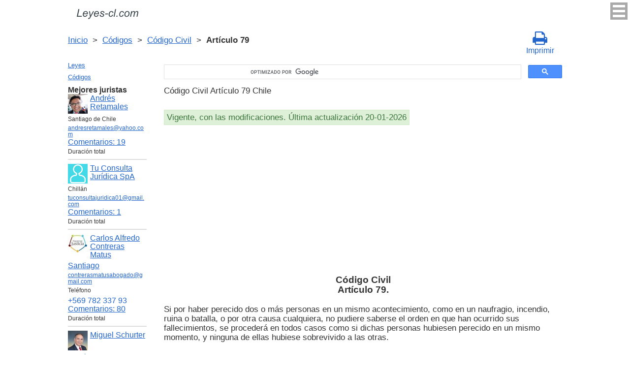

--- FILE ---
content_type: text/html; charset=UTF-8
request_url: https://leyes-cl.com/codigo_civil/79.htm
body_size: 7045
content:
<!DOCTYPE html>
<html xmlns="http://www.w3.org/1999/xhtml">
<head>
  <title>Art. 79 Código Civil Artículo 79 (CC) Si por haber perecido dos o más personas en un mismo acontecimiento, como en un naufragio, incendio,  - Legislación Chili 2025</title>
<meta http-equiv="Content-Type" content="text/html; charset=UTF-8" />
<meta name="keywords" content="Art. 79 Código Civil Artículo 79 Si por haber perecido dos o más personas en un mismo acontecimiento, como en un naufragio, incendio, CC" />
<meta name="description" content="Art. 79 16 de Mayo de 2000 Código Civil Artículo 79 CC Si por haber perecido dos o más personas en un mismo acontecimiento, como en un naufragio, incendio," />

<meta name="viewport" content="width=device-width, initial-scale=1.0">

<link href="https://cdn.quilljs.com/1.3.6/quill.snow.css" rel="stylesheet" media="print" onload="this.media='all'">
<link rel="stylesheet" href="/css/style.css?v=1.6" type="text/css" />
<link rel="stylesheet" href="/css/es.css" type="text/css" />
<link rel="stylesheet" href="/css/site_custom.css" type="text/css" />

<link rel="stylesheet" href="/css/font-awesome/css/font-awesome.min.css" type="text/css" />

<link rel="stylesheet" media="print" href="/css/print.css"  type="text/css">

<link rel="shortcut icon" href="/icon.ico" type="image/x-icon" />
<link rel="amphtml" href="https://leyes-cl.com/amp/codigo_civil/79.htm">

<link rel="dns-prefetch" href="https://www.googletagmanager.com/">
<link rel="dns-prefetch" href="https://www.gstatic.com/">
<link rel="dns-prefetch" href="https://cse.google.com/">
<link rel="dns-prefetch" href="https://connect.facebook.net/">
<link rel="dns-prefetch" href="https://pagead2.googlesyndication.com/">
<link rel="dns-prefetch" href="https://googleads.g.doubleclick.net/">
<link rel="dns-prefetch" href="https://www.google-analytics.com/">
<link rel="dns-prefetch" href="https://www.google.com/">
<link rel="dns-prefetch" href="https://partner.googleadservices.com/">
<link rel="dns-prefetch" href="https://adservice.google.com/">
<link rel="dns-prefetch" href="https://clients1.google.com/">
<link rel="dns-prefetch" href="https://stats.g.doubleclick.net/">
<link rel="dns-prefetch" href="https://fonts.gstatic.com/">
<link rel="dns-prefetch" href="https://www.facebook.com/">
<link rel="dns-prefetch" href="https://tpc.googlesyndication.com/">
<link rel="dns-prefetch" href="https://ajax.googleapis.com/">
<link rel="dns-prefetch" href="https://static.xx.fbcdn.net/">

<script type="text/javascript" src="https://code.jquery.com/jquery-3.2.1.min.js" async></script>
<script src="https://cdn.quilljs.com/1.3.6/quill.js" async></script>
<script src="https://www.google.com/recaptcha/api.js" async defer></script>
<script type="text/javascript" src="/js/lang/es.js" async></script>
<script type="text/javascript" src="/js/config.js?v=1.1" async></script>
<script type="text/javascript" src="/js/common.js" async defer></script>
<script type="text/javascript" src="/js/polylog.js?v=1.3" async defer></script>

<meta property="fb:admins" content="100000942586356"/>
<meta property="fb:app_id" content="734210816768816"/>	
<meta property="og:url" content="https://leyes-cl.com/codigo_civil/79.htm" />
<meta property="og:type" content="website" />
<meta property="og:title" content="Código Civil Artículo 79. " />
<meta property="og:description" content="Si por haber perecido dos o más personas en un mismo acontecimiento, como en un naufragio, incendio, ruina o batalla, o por otra causa cualquiera, no pudiere saberse el orden en que han ocurrido sus fallecimientos, se procederá en todos casos como si dichas personas hubiesen perecido en un mismo mom" />
<meta property="og:image" content="https://leyes-cl.com/images/og_img.jpg" />
<meta property="og:locale" content="es_ES" />


<!-- Google Tag Manager -->
<script>(function(w,d,s,l,i){w[l]=w[l]||[];w[l].push({'gtm.start':
new Date().getTime(),event:'gtm.js'});var f=d.getElementsByTagName(s)[0],
j=d.createElement(s),dl=l!='dataLayer'?'&l='+l:'';j.async=true;j.src=
'https://www.googletagmanager.com/gtm.js?id='+i+dl;f.parentNode.insertBefore(j,f);
})(window,document,'script','dataLayer','GTM-K67FGXW');</script>
<!-- End Google Tag Manager -->
<script data-ad-client="ca-pub-2167603807251059" async src="https://pagead2.googlesyndication.com/pagead/js/adsbygoogle.js"></script>

</head>


<body itemscope="" itemtype="http://schema.org/WebPage">
<!-- Google Tag Manager (noscript) -->
<noscript><iframe src="https://www.googletagmanager.com/ns.html?id=GTM-K67FGXW" height="0" width="0" style="display:none;visibility:hidden"></iframe></noscript>
<!-- End Google Tag Manager (noscript) -->

<div class="wrapper">
			<input type="checkbox" id="hmt" class="hidden-menu-ticker"> 
<label class="btn-menu" for="hmt">
  <span class="first"></span>
  <span class="second"></span>
  <span class="third"></span>
</label>
 <ul class="hidden-menu">
    <li><a href="/login.htm">Iniciar sesión</a></li>
  <li><a href="/register.htm">Registrarse</a></li>
  </ul>
 
	<header class="header">
       <a class="logo" href="/index.htm"></a>    
	</header><!-- .header-->
     <div class="clr"></div>
<div id="br_pr">		 
  <div class="breadcrumbs">
        <a class="nava" href="/index.htm" title="">Inicio</a>
        &nbsp;&gt;&nbsp;
      <a class="nava" href="/codigos.htm" title="">Códigos</a>
        &nbsp;&gt;&nbsp;
      <a class="nava" href="/codigo_civil.htm" title="Código Civil">Código Civil</a>
        &nbsp;&gt;&nbsp;
      <b>Artículo 79</b>
      </div>

                    <div id="go_back">
        <a class="nava" href="/codigo_civil.htm"><span><</span> Código Civil</a>           
         </div> 
 			<a class="icon-print" onclick="ga('send', 'event', 'Print', 'Click', 'Breadcrumbs');" href = "/print/codigo_civil/79.htm" target="_blank"><span class="fa fa-print fa-2x" aria-hidden="true"></span><br>Imprimir</a></div>

<div class="middle"> 

		<div class="container">
			<main class="content">
  <div class="null_13">
</div>  


<div id="goser">
<script>
  (function() {
    var cx = 'partner-pub-2167603807251059:2457831299';
    var gcse = document.createElement('script');
    gcse.type = 'text/javascript';
    gcse.async = true;
    gcse.src = 'https://cse.google.com/cse.js?cx=' + cx;
    var s = document.getElementsByTagName('script')[0];
    s.parentNode.insertBefore(gcse, s);
  })();
</script>
<gcse:searchbox-only></gcse:searchbox-only>
</div>

       <div class="addnav">
       <p> Código Civil Artículo 79 Chile </p> <br>

<div id="law_status">
     	   <div id="law_valid">Vigente, con las modificaciones. Última actualización 20-01-2026</div>
	      </div>

</div>
            <div id="squareAds">

<script async src="https://pagead2.googlesyndication.com/pagead/js/adsbygoogle.js"></script>
<!-- top -->
<ins class="adsbygoogle"
     style="display:block; min-height: 280px"
     data-ad-client="ca-pub-2167603807251059"
     data-ad-slot="1415692673"
     data-ad-format="auto"
     data-full-width-responsive="true"></ins>
<script>
     (adsbygoogle = window.adsbygoogle || []).push({});
</script>

</div>
				<div id="statya">
					<h1>Código Civil<br />Artículo 79. </h1>
           <p>Si por haber perecido dos o más personas en un mismo acontecimiento, como en un naufragio, incendio, ruina o batalla, o por otra causa cualquiera, no pudiere saberse el orden en que han ocurrido sus fallecimientos, se procederá en todos casos como si dichas personas hubiesen perecido en un mismo momento, y ninguna de ellas hubiese sobrevivido a las otras.</p>
<br />
<br />
Chile Art. 79 CC        </div>   <!-- statya -->
                            
    <div class="breadstat">
Artículo
<a class="nava" href="/codigo_civil/1.htm">1</a><span> </span>...<a class="nava" href="/codigo_civil/77.htm">77</a><span> </span><a class="nava" href="/codigo_civil/78.htm">78</a><span> </span><b>79</b><span> </span><a class="nava" href="/codigo_civil/80.htm">80</a><span> </span><a class="nava" href="/codigo_civil/81.htm">81</a><span> </span>...<a class="nava" href="/codigo_civil/final.htm">FINAL</a><span> </span><br /><br />
<form action="" method="post">
      Ver el artículo <input name="article_search" value=""/><br />
      <input type="submit" value="Ver" />
<input type="hidden" name="id" value="2291" />
</form>      
          </div>
 
<div class="clr"></div>       
<div id="BestLawyers">
<p><b>Mejores juristas</b></p>
   <a class="best_user_link" href="/user/714.htm">
      <img class="best_user_pic" src="/images/photos/min/714.png" />
      Andrés Retamales
   </a>
   <div class="best_user_info">Santiago de Chile</div>   <div class="best_user_info"><a href="/cdn-cgi/l/email-protection#0869666c7a6d7b7a6d7c696569646d7b487169606767266b6765"><span class="__cf_email__" data-cfemail="24454a40564157564150454945484157645d454c4b4b0a474b49">[email&#160;protected]</span></a></div>         <div class="best_user_comments_count"><a href="/user/714.htm#plg_user_comment_header">Сomentarios: 19</a></div>
   <div class="best_user_info">Duración total</div>
   <hr />
   <a class="best_user_link" href="/user/250.htm">
      <img class="best_user_pic" src="/images/photos/min/guest.png" />
      Tu Consulta Jurídica SpA
   </a>
   <div class="best_user_info">Chillán</div>   <div class="best_user_info"><a href="/cdn-cgi/l/email-protection#691d1c0a06071a1c051d08031c1b000d000a085958290e04080005470a0604"><span class="__cf_email__" data-cfemail="a4d0d1c7cbcad7d1c8d0c5ced1d6cdc0cdc7c59495e4c3c9c5cdc88ac7cbc9">[email&#160;protected]</span></a></div>         <div class="best_user_comments_count"><a href="/user/250.htm#plg_user_comment_header">Сomentarios: 1</a></div>
   <div class="best_user_info">Duración total</div>
   <hr />
   <a class="best_user_link" href="/user/56.htm">
      <img class="best_user_pic" src="/images/photos/min/56.jpeg" />
      Carlos Alfredo Contreras Matus
   </a>
   <div class="best_user_info"><a class="best_user_city" href="/jurists/city-santiago.htm">Santiago</a></div>   <div class="best_user_info"><a href="/cdn-cgi/l/email-protection#cfaca0a1bbbdaabdaebca2aebbbabcaeada0a8aeaba08fa8a2aea6a3e1aca0a2"><span class="__cf_email__" data-cfemail="fe9d91908a8c9b8c9f8d939f8a8b8d9f9c91999f9a91be99939f9792d09d9193">[email&#160;protected]</span></a></div>   <div class="best_user_info">Teléfono</div>         <div class="best_user_info"><a class="plg_phone_href" href="tel:+569 782 337 93">+569 782 337 93</a></div>
      <div class="best_user_comments_count"><a href="/user/56.htm#plg_user_comment_header">Сomentarios: 80</a></div>
   <div class="best_user_info">Duración total</div>
   <hr />
   <a class="best_user_link" href="/user/72.htm">
      <img class="best_user_pic" src="/images/photos/min/72.jpeg" />
      Miguel Schurter
   </a>
   <div class="best_user_info"><a class="best_user_city" href="/jurists/city-santiago.htm">Santiago</a></div>   <div class="best_user_info"><a href="/cdn-cgi/l/email-protection#6b070e0c0a071808031e191f0e192b0c060a020745080406"><span class="__cf_email__" data-cfemail="a3cfc6c4c2cfd0c0cbd6d1d7c6d1e3c4cec2cacf8dc0ccce">[email&#160;protected]</span></a></div>   <div class="best_user_info">Teléfonos</div>         <div class="best_user_info"><a class="plg_phone_href" href="tel:993174816">993174816</a></div>
         <div class="best_user_info"><a class="plg_phone_href" href="tel:9969659057 cristina ">9969659057 cristina </a></div>
      <div class="best_user_comments_count"><a href="/user/72.htm#plg_user_comment_header">Сomentarios: 1</a></div>
   <div class="best_user_info">Duración total</div>
   <hr />
   <a class="best_user_link" href="/user/1185.htm">
      <img class="best_user_pic" src="/images/photos/min/guest.png" />
      Rodrigo Cortes
   </a>
               <div class="best_user_comments_count"><a href="/user/1185.htm#plg_user_comment_header">Сomentarios: 1</a></div>
   <div class="best_user_info">Duración total</div>
   <hr />
<p><a href="/jurists.htm">Todos los juristas</a><p></div>
<a id="plg_new_comment_anchor"></a>
<div class="plg_comment_adder hidden" id="plg_new_comment_container">
<b>Agregar un comentario</b><br>
<div class="plg_err_msg hidden" id="plg_add_comment_err">El comentario debe tener màs de 10 sìmbolos</div>
<div id="plg_new_comment" name="plg_new_comment"></div>
<button type="button" id="plg_add_comment" class="button ctrl_entr_evt" name="plg_add_comment">Agregar</button>
</div>
<div class="plg_comment_list">
</div>
<div class="plg_recent_comment_list">
<div>Los nuevos comentarios en el sitio web</div>
<div class="plg_comment">
    <div class="plg_user_img">
        <a href="/users.htm">
        <img src="/images/photos/min/guest.png"> 
              </a>
    </div>
    <div class="plg_user_comment"">
    <div class="plg_user_info_cmt_row">
        <a class="plg_user_name" href="/users.htm">
            <b>Invitado</b>
        </a>
        <div class="plg_comment_date">08-01-26&nbsp11:48:10</div>
    </div>
        <input type="checkbox" id="rct_cmt_less_more_chb_4426" class="plg_less_more_chb">
    <div class="plg_hideable_container">
        <div class="plg_comment_not_editable_text" id="ne_comment_text_4426"><p>no, quedará como filiación contra la oposición </p></div>
            </div>
    <label class="plg_show_less_label" for="rct_cmt_less_more_chb_4426">Ocultar</label>
    <label class="plg_show_more_label" for="rct_cmt_less_more_chb_4426">Leer más</label>
    <div><a href="/codigo_civil/203.htm#plg_new_comment_container">Responder en la página<br/>Código Civil Artículo 203. </a></div>
    </div>
</div>
<hr /><div class="plg_comment">
    <div class="plg_user_img">
        <a href="/users.htm">
        <img src="/images/photos/min/guest.png"> 
              </a>
    </div>
    <div class="plg_user_comment"">
    <div class="plg_user_info_cmt_row">
        <a class="plg_user_name" href="/users.htm">
            <b>Invitado</b>
        </a>
        <div class="plg_comment_date">07-01-26&nbsp09:14:33</div>
    </div>
        <input type="checkbox" id="rct_cmt_less_more_chb_4424" class="plg_less_more_chb">
    <div class="plg_hideable_container">
        <div class="plg_comment_not_editable_text" id="ne_comment_text_4424"><p>sí si se puede, yo lo hice y no paso nada</p></div>
            </div>
    <label class="plg_show_less_label" for="rct_cmt_less_more_chb_4424">Ocultar</label>
    <label class="plg_show_more_label" for="rct_cmt_less_more_chb_4424">Leer más</label>
    <div><a href="/codigo_de_comercio/65.htm#plg_new_comment_container">Responder en la página<br/>Código de Comercio Artículo 65. </a></div>
    </div>
</div>
<hr /><div class="plg_comment">
    <div class="plg_user_img">
        <a href="/users.htm">
        <img src="/images/photos/min/guest.png"> 
              </a>
    </div>
    <div class="plg_user_comment"">
    <div class="plg_user_info_cmt_row">
        <a class="plg_user_name" href="/users.htm">
            <b>Invitado</b>
        </a>
        <div class="plg_comment_date">05-01-26&nbsp12:10:00</div>
    </div>
        <input type="checkbox" id="rct_cmt_less_more_chb_4423" class="plg_less_more_chb">
    <div class="plg_hideable_container">
        <div class="plg_comment_not_editable_text" id="ne_comment_text_4423"><p>Hola quisiera saber si el padre puede reconocer a un hijo después de que la sentencia del tribunal sea por el artículo. 203 del codigo civil. Es decir si se puede cambiar esa situación ya que en el certificado de nacimiento sale la filiación paternal por el código 203.</p><p>Gracias</p></div>
            </div>
    <label class="plg_show_less_label" for="rct_cmt_less_more_chb_4423">Ocultar</label>
    <label class="plg_show_more_label" for="rct_cmt_less_more_chb_4423">Leer más</label>
    <div><a href="/codigo_civil/203.htm#plg_new_comment_container">Responder en la página<br/>Código Civil Artículo 203. </a></div>
    </div>
</div>
<hr /><div class="plg_comment">
    <div class="plg_user_img">
        <a href="/users.htm">
        <img src="/images/photos/min/guest.png"> 
              </a>
    </div>
    <div class="plg_user_comment"">
    <div class="plg_user_info_cmt_row">
        <a class="plg_user_name" href="/users.htm">
            <b>Invitado</b>
        </a>
        <div class="plg_comment_date">22-12-25&nbsp18:23:32</div>
    </div>
        <input type="checkbox" id="rct_cmt_less_more_chb_4075" class="plg_less_more_chb">
    <div class="plg_hideable_container">
        <div class="plg_comment_not_editable_text" id="ne_comment_text_4075"><p>Entonces existe una excepción donde predomina el IFC sobre el plan regulador. Eso lo define quien ? </p></div>
            </div>
    <label class="plg_show_less_label" for="rct_cmt_less_more_chb_4075">Ocultar</label>
    <label class="plg_show_more_label" for="rct_cmt_less_more_chb_4075">Leer más</label>
    <div><a href="/aprueba_nueva_ley_general_de_urbanismo_y_construcciones/55.htm#plg_new_comment_container">Responder en la página<br/>Aprueba nueva ley general de urbanismo y construcciones Artículo 55. </a></div>
    </div>
</div>
<hr /><div class="plg_comment">
    <div class="plg_user_img">
        <a href="/users.htm">
        <img src="/images/photos/min/guest.png"> 
              </a>
    </div>
    <div class="plg_user_comment"">
    <div class="plg_user_info_cmt_row">
        <a class="plg_user_name" href="/users.htm">
            <b>Invitado</b>
        </a>
        <div class="plg_comment_date">17-12-25&nbsp12:56:44</div>
    </div>
        <input type="checkbox" id="rct_cmt_less_more_chb_4073" class="plg_less_more_chb">
    <div class="plg_hideable_container">
        <div class="plg_comment_not_editable_text" id="ne_comment_text_4073"><p>Buenas días, junto con saludarlos quisiera hacer una consulta. Estoy tramitando una posesión efectiva testada la cual cumplió con los tramites establecidos. Pero me falta la publicación en el diario oficial el cual ya no publica (gratis) este tipo de resoluciones. </p><p>Publique en un diario electrónico DIARIO AVISOS LEGALES por 3 días y el tribunal (5 juzgado civil de valparaíso) rechazo la publicación ya que no es su giro este tipo de publicaciones.</p><p>Anteriormente busque otro tipo de publicaciones pero escritas y son demasiados caras y no están al ancanse de mi bolsillo.</p><p>Consulta tendré que buscar otros medios informativos y ver su giro para hacer este tipo de publicaciones o es el tribunal que esta con un sesgo arbitrario con respecto a ciertos medios de comunicación. </p><p>Agradecido y esperando una orientación quedo atento.</p><p>Gracias  </p><p> </p></div>
            </div>
    <label class="plg_show_less_label" for="rct_cmt_less_more_chb_4073">Ocultar</label>
    <label class="plg_show_more_label" for="rct_cmt_less_more_chb_4073">Leer más</label>
    <div><a href="/codigo_de_procedimiento_civil/3_bis.htm#plg_new_comment_container">Responder en la página<br/>Código de Procedimiento Civil Artículo 3 BIS. </a></div>
    </div>
</div>
<hr /><p><a href="/recent_comments.htm">Últimos comentarios</a></p>
</div>
<div id="plg_popup_background" class="hidden"> 
<div id="plg_login" class="plg_popup_container hidden">
  <a class="plg_close_popup">X</a><br>
  <div class="popup_log_reg">Iniciar sesión</div>
  <div id="plg_popup_login_cntr">
    <div id="incorrect_login" class="plg_err_msg hidden">Incorrecto e-mail o contraseña</div>
    <div id="login_captcha_not_passed" class="plg_err_msg hidden">Captcha no pasada</div>
    <div class="info_str"> 
      <span class="info_lable">Email: </span>
      <input type="email" name="email" id="login_nick" class="required">
    </div>
    <div class="info_str"> 
      <span class="info_lable">Contraceña:</span>
      <input type="password" name="password" id="password" class="required">
    </div>
    <div class="forgot_new">¿Olvidó su contraseña?<br>
      <a id="popup_generate_new_password_link">Obtener la contraseña nueva</a>
    </div>
    
    <button class="button" type="button" id="plg_login_btn" name="plg_login_btn">Iniciar sesión</button><br>
    <div class="fb_login_button">        
      <a id="popup_fb_login_link" href="">Iniciar sesión con Facebook</a>
    </div> 
  </div>
  <div class="popup_log_reg">o Registrarse</div>
  <div id="plg_popup_register_cntr">
    <div id="incorrect_email" class="plg_err_msg hidden">Email incorrecto</div>
    <div id="email_registered" class="plg_err_msg hidden">Email ya está registrado</div>
    <div id="empty_nick" class="plg_err_msg hidden">Nombre no se indica</div>
    <div id="reg_captcha_not_passed" class="plg_err_msg hidden">Captcha no pasada</div>
    <div class="info_str">
      <span class="info_lable">Nombre:</span>
      <input type="text" name="register_nick" id="register_nick" class="required">
    </div>
    <div class="info_str">
      <span class="info_lable">Email:</span>
      <input type="email" name="email" id="register_email" class="required">
    </div>
    <button class="button" type="button" id="plg_register_btn" name="plg_register_btn">Registro</button>
  </div>
  <div id="plg_register_check_email" class="hidden">El correo era enviado a su email</div>
  
  <div id="plg_post_as_guest" class="hidden">
    <div class="popup_log_reg">o publicar como invitado</div>
    <button class="button" type="button" id="plg_post_as_guest_btn" name="plg_post_as_guest_btn">Publicar</button>
  </div>
</div> 

<div id="plg_generate_new_password" class="plg_popup_container hidden">
  <a class="plg_close_popup">X</a><br>
  <div id="email_not_found" class="plg_err_msg hidden">Email no encontrado</div>
  <div id="incorrect_email_new_pwd" class="plg_err_msg hidden">Email incorrecto</div>
  <div id="already_sent" class="plg_err_msg hidden">El correo con instrucsión ya enviada, Usted puede enviar solicitud una vez màs al dìa siguiente. Si no lo ha recibe, verifica la carpeta de spam</div>
  <div id="captcha_not_passed" class="plg_err_msg hidden">Captcha no pasada</div>
  <div class="info_str" id="plg_popup_new_password_cntr">
    <span class="info_lable">Email:</span>
    <input type="email" name="email" id="pwd_email" class="required">
  </div>
  <button class="button" type="button" id="plg_new_pwd_btn" name="new_pwd_btn">Restablecer la contraseña</button>
</div><div id="plg_popup_info" class="plg_popup_container hidden">
  <a class="plg_close_popup">X</a><br>
  <div id="plg_activation_sent_msg" class="info_str hidden">El correo con activación era enviado</div>
  <div id="plg_new_pwd_sent_msg" class="info_str hidden">El correo con instrucción como obtener la contraseña nueva era enviado</div>
  <div id="plg_user_blocked" class="info_str hidden">Usted está Bloqueado</div>
</div>
<div id="plg_popup_error" class="plg_popup_container hidden">
  <a class="plg_close_popup">X</a><br>
  </div>
</div>
 <!-- Социалки -->
  <div id="readmatch">
    <div id="rekagain">
  </div> <!-- rekagain -->
</div>     <!-- readmach -->
<br /><br />

<div class="clr"></div>
<div class="addnav">
<div class="fb-like" data-href="https://leyes-cl.com/codigo_civil/79.htm" data-layout="button_count" data-action="like" data-size="large" data-show-faces="false" data-share="false"></div>
</div>

<div id="titled-ads">
<center>
     ¿Es Usted jurista? ¿Necesito nuevos clientes?<br/>
     Publique la información de sí mismo<br/>
</center>
<div class="advantages">
     <p>- Eso es gratís</p>
     <p>- La información acerca de 5 mejores juristas está en todas las páginas del sitio</p>
     <p>- Este anuncio ven màs de 10&nbsp;000 visitantes al día</p>
     <p>- Para aumentar su rating Usted necesito responder a las preguntas de los usuarios</p>
</div>
<center>
     <a href="/register.htm" onclick="ga('send', 'event', 'Ads register 2', 'Click', '');">Registrarse</a>
</center>
</div>

			</main><!-- .content -->

		</div><!-- .container-->

		<aside class="left-sidebar">
       <div class="popular_law">  <!-- менюха -->
     <a href="/leyes.htm">Leyes</a>
     <a href="/codigos.htm">Códigos</a>
   </div>

	      <div id="LeftAds">
<p><b>Mejores juristas</b></p>
   <a class="best_user_link" href="/user/714.htm">
      <img class="best_user_pic" src="/images/photos/min/714.png" />
      Andrés Retamales
   </a>
   <div class="best_user_info">Santiago de Chile</div>   <div class="best_user_info"><a href="/cdn-cgi/l/email-protection#0a6b646e786f79786f7e6b676b666f794a736b62656524696567"><span class="__cf_email__" data-cfemail="6a0b040e180f19180f1e0b070b060f192a130b02050544090507">[email&#160;protected]</span></a></div>         <div class="best_user_comments_count"><a href="/user/714.htm#plg_user_comment_header">Сomentarios: 19</a></div>
   <div class="best_user_info">Duración total</div>
   <hr />
   <a class="best_user_link" href="/user/250.htm">
      <img class="best_user_pic" src="/images/photos/min/guest.png" />
      Tu Consulta Jurídica SpA
   </a>
   <div class="best_user_info">Chillán</div>   <div class="best_user_info"><a href="/cdn-cgi/l/email-protection#740001171b1a07011800151e01061d101d17154445341319151d185a171b19"><span class="__cf_email__" data-cfemail="334746505c5d40465f47525946415a575a5052030273545e525a5f1d505c5e">[email&#160;protected]</span></a></div>         <div class="best_user_comments_count"><a href="/user/250.htm#plg_user_comment_header">Сomentarios: 1</a></div>
   <div class="best_user_info">Duración total</div>
   <hr />
   <a class="best_user_link" href="/user/56.htm">
      <img class="best_user_pic" src="/images/photos/min/56.jpeg" />
      Carlos Alfredo Contreras Matus
   </a>
   <div class="best_user_info"><a class="best_user_city" href="/jurists/city-santiago.htm">Santiago</a></div>   <div class="best_user_info"><a href="/cdn-cgi/l/email-protection#791a16170d0b1c0b180a14180d0c0a181b161e181d16391e14181015571a1614"><span class="__cf_email__" data-cfemail="3a5955544e485f485b49575b4e4f495b58555d5b5e557a5d575b535614595557">[email&#160;protected]</span></a></div>   <div class="best_user_info">Teléfono</div>         <div class="best_user_info"><a class="plg_phone_href" href="tel:+569 782 337 93">+569 782 337 93</a></div>
      <div class="best_user_comments_count"><a href="/user/56.htm#plg_user_comment_header">Сomentarios: 80</a></div>
   <div class="best_user_info">Duración total</div>
   <hr />
   <a class="best_user_link" href="/user/72.htm">
      <img class="best_user_pic" src="/images/photos/min/72.jpeg" />
      Miguel Schurter
   </a>
   <div class="best_user_info"><a class="best_user_city" href="/jurists/city-santiago.htm">Santiago</a></div>   <div class="best_user_info"><a href="/cdn-cgi/l/email-protection#6b070e0c0a071808031e191f0e192b0c060a020745080406"><span class="__cf_email__" data-cfemail="90fcf5f7f1fce3f3f8e5e2e4f5e2d0f7fdf1f9fcbef3fffd">[email&#160;protected]</span></a></div>   <div class="best_user_info">Teléfonos</div>         <div class="best_user_info"><a class="plg_phone_href" href="tel:993174816">993174816</a></div>
         <div class="best_user_info"><a class="plg_phone_href" href="tel:9969659057 cristina ">9969659057 cristina </a></div>
      <div class="best_user_comments_count"><a href="/user/72.htm#plg_user_comment_header">Сomentarios: 1</a></div>
   <div class="best_user_info">Duración total</div>
   <hr />
   <a class="best_user_link" href="/user/1185.htm">
      <img class="best_user_pic" src="/images/photos/min/guest.png" />
      Rodrigo Cortes
   </a>
               <div class="best_user_comments_count"><a href="/user/1185.htm#plg_user_comment_header">Сomentarios: 1</a></div>
   <div class="best_user_info">Duración total</div>
   <hr />
<p><a href="/jurists.htm">Todos los juristas</a><p>      </div>
	
<!-- Популярные нормативные акты -->
   <div class="popular_law">
       <p>Principales Códigos de Chile</p>
       <a href="/codigo_civil.htm" title="Código Civil">Código Civil</a>
       <a href="/codigo_de_procedimiento_civil.htm" title="Código de Procedimiento Civil">Código de Procedimiento Civil</a>
       <a href="/codigo_procesal_penal.htm" title="Código Procesal Penal">Código Procesal Penal</a>
       <a href="/codigo_penal.htm" title="Código Penal">Código Penal</a>
       <a href="/codigo_del_trabajo.htm" title="Código del Trabajo">Código del Trabajo</a>
       <a href="/codigo_tributario.htm" title="Código Tributario">Código Tributario</a>
       <a href="/codigo_de_aguas.htm" title="Código de Aguas">Código de Aguas</a>
       <a href="/codigo_de_comercio.htm" title="Código de Comercio">Código de Comercio</a>
       <a href="/codigo_organico_de_tribunales.htm" title="Código Orgánico de Tribunales">Código Orgánico de Tribunales</a>
   </div>
   <!-- Конец Популярные нормативные акты -->
    		</aside><!-- .left-sidebar -->
      
 	</div>  <!-- .middle-->

	<footer class="footer">
		<div class="g-recaptcha" data-sitekey="6LfJiqAUAAAAACHsxN220cJnXNpilU7N_41UkpRh" data-size="invisible" data-badge="inline" data-callback="onCaptchaPassed"></div>
    <div><a href="/privacidad.htm">Políticas de privacidad</a></div>
		Leyes-cl.com 2014-2025 Chile
	</footer><!-- .footer -->

</div><!-- .wrapper -->

<script data-cfasync="false" src="/cdn-cgi/scripts/5c5dd728/cloudflare-static/email-decode.min.js"></script><script>
window.onload = downloadAutointerlinkScript;

function downloadAutointerlinkScript() {
    var element = document.createElement("script");
    element.src = "/js/autointerlink.js";
    document.body.appendChild(element);
}
</script>

<div id="fb-root"></div>
<script>(function(d, s, id) {
  var js, fjs = d.getElementsByTagName(s)[0];
  if (d.getElementById(id)) return;
  js = d.createElement(s); js.id = id;
  js.src = 'https://connect.facebook.net/es_ES/sdk.js#xfbml=1&version=v2.12&appId=734210816768816';
  fjs.parentNode.insertBefore(js, fjs);
}(document, 'script', 'facebook-jssdk'));</script>

<script defer src="https://static.cloudflareinsights.com/beacon.min.js/vcd15cbe7772f49c399c6a5babf22c1241717689176015" integrity="sha512-ZpsOmlRQV6y907TI0dKBHq9Md29nnaEIPlkf84rnaERnq6zvWvPUqr2ft8M1aS28oN72PdrCzSjY4U6VaAw1EQ==" data-cf-beacon='{"version":"2024.11.0","token":"4e2a1f6ce6ca41be85815fd264fa87cc","r":1,"server_timing":{"name":{"cfCacheStatus":true,"cfEdge":true,"cfExtPri":true,"cfL4":true,"cfOrigin":true,"cfSpeedBrain":true},"location_startswith":null}}' crossorigin="anonymous"></script>
</body>
</html>

--- FILE ---
content_type: text/html; charset=utf-8
request_url: https://www.google.com/recaptcha/api2/anchor?ar=1&k=6LfJiqAUAAAAACHsxN220cJnXNpilU7N_41UkpRh&co=aHR0cHM6Ly9sZXllcy1jbC5jb206NDQz&hl=en&v=PoyoqOPhxBO7pBk68S4YbpHZ&size=invisible&badge=inline&anchor-ms=20000&execute-ms=30000&cb=y0q7kxfxg6xr
body_size: 49365
content:
<!DOCTYPE HTML><html dir="ltr" lang="en"><head><meta http-equiv="Content-Type" content="text/html; charset=UTF-8">
<meta http-equiv="X-UA-Compatible" content="IE=edge">
<title>reCAPTCHA</title>
<style type="text/css">
/* cyrillic-ext */
@font-face {
  font-family: 'Roboto';
  font-style: normal;
  font-weight: 400;
  font-stretch: 100%;
  src: url(//fonts.gstatic.com/s/roboto/v48/KFO7CnqEu92Fr1ME7kSn66aGLdTylUAMa3GUBHMdazTgWw.woff2) format('woff2');
  unicode-range: U+0460-052F, U+1C80-1C8A, U+20B4, U+2DE0-2DFF, U+A640-A69F, U+FE2E-FE2F;
}
/* cyrillic */
@font-face {
  font-family: 'Roboto';
  font-style: normal;
  font-weight: 400;
  font-stretch: 100%;
  src: url(//fonts.gstatic.com/s/roboto/v48/KFO7CnqEu92Fr1ME7kSn66aGLdTylUAMa3iUBHMdazTgWw.woff2) format('woff2');
  unicode-range: U+0301, U+0400-045F, U+0490-0491, U+04B0-04B1, U+2116;
}
/* greek-ext */
@font-face {
  font-family: 'Roboto';
  font-style: normal;
  font-weight: 400;
  font-stretch: 100%;
  src: url(//fonts.gstatic.com/s/roboto/v48/KFO7CnqEu92Fr1ME7kSn66aGLdTylUAMa3CUBHMdazTgWw.woff2) format('woff2');
  unicode-range: U+1F00-1FFF;
}
/* greek */
@font-face {
  font-family: 'Roboto';
  font-style: normal;
  font-weight: 400;
  font-stretch: 100%;
  src: url(//fonts.gstatic.com/s/roboto/v48/KFO7CnqEu92Fr1ME7kSn66aGLdTylUAMa3-UBHMdazTgWw.woff2) format('woff2');
  unicode-range: U+0370-0377, U+037A-037F, U+0384-038A, U+038C, U+038E-03A1, U+03A3-03FF;
}
/* math */
@font-face {
  font-family: 'Roboto';
  font-style: normal;
  font-weight: 400;
  font-stretch: 100%;
  src: url(//fonts.gstatic.com/s/roboto/v48/KFO7CnqEu92Fr1ME7kSn66aGLdTylUAMawCUBHMdazTgWw.woff2) format('woff2');
  unicode-range: U+0302-0303, U+0305, U+0307-0308, U+0310, U+0312, U+0315, U+031A, U+0326-0327, U+032C, U+032F-0330, U+0332-0333, U+0338, U+033A, U+0346, U+034D, U+0391-03A1, U+03A3-03A9, U+03B1-03C9, U+03D1, U+03D5-03D6, U+03F0-03F1, U+03F4-03F5, U+2016-2017, U+2034-2038, U+203C, U+2040, U+2043, U+2047, U+2050, U+2057, U+205F, U+2070-2071, U+2074-208E, U+2090-209C, U+20D0-20DC, U+20E1, U+20E5-20EF, U+2100-2112, U+2114-2115, U+2117-2121, U+2123-214F, U+2190, U+2192, U+2194-21AE, U+21B0-21E5, U+21F1-21F2, U+21F4-2211, U+2213-2214, U+2216-22FF, U+2308-230B, U+2310, U+2319, U+231C-2321, U+2336-237A, U+237C, U+2395, U+239B-23B7, U+23D0, U+23DC-23E1, U+2474-2475, U+25AF, U+25B3, U+25B7, U+25BD, U+25C1, U+25CA, U+25CC, U+25FB, U+266D-266F, U+27C0-27FF, U+2900-2AFF, U+2B0E-2B11, U+2B30-2B4C, U+2BFE, U+3030, U+FF5B, U+FF5D, U+1D400-1D7FF, U+1EE00-1EEFF;
}
/* symbols */
@font-face {
  font-family: 'Roboto';
  font-style: normal;
  font-weight: 400;
  font-stretch: 100%;
  src: url(//fonts.gstatic.com/s/roboto/v48/KFO7CnqEu92Fr1ME7kSn66aGLdTylUAMaxKUBHMdazTgWw.woff2) format('woff2');
  unicode-range: U+0001-000C, U+000E-001F, U+007F-009F, U+20DD-20E0, U+20E2-20E4, U+2150-218F, U+2190, U+2192, U+2194-2199, U+21AF, U+21E6-21F0, U+21F3, U+2218-2219, U+2299, U+22C4-22C6, U+2300-243F, U+2440-244A, U+2460-24FF, U+25A0-27BF, U+2800-28FF, U+2921-2922, U+2981, U+29BF, U+29EB, U+2B00-2BFF, U+4DC0-4DFF, U+FFF9-FFFB, U+10140-1018E, U+10190-1019C, U+101A0, U+101D0-101FD, U+102E0-102FB, U+10E60-10E7E, U+1D2C0-1D2D3, U+1D2E0-1D37F, U+1F000-1F0FF, U+1F100-1F1AD, U+1F1E6-1F1FF, U+1F30D-1F30F, U+1F315, U+1F31C, U+1F31E, U+1F320-1F32C, U+1F336, U+1F378, U+1F37D, U+1F382, U+1F393-1F39F, U+1F3A7-1F3A8, U+1F3AC-1F3AF, U+1F3C2, U+1F3C4-1F3C6, U+1F3CA-1F3CE, U+1F3D4-1F3E0, U+1F3ED, U+1F3F1-1F3F3, U+1F3F5-1F3F7, U+1F408, U+1F415, U+1F41F, U+1F426, U+1F43F, U+1F441-1F442, U+1F444, U+1F446-1F449, U+1F44C-1F44E, U+1F453, U+1F46A, U+1F47D, U+1F4A3, U+1F4B0, U+1F4B3, U+1F4B9, U+1F4BB, U+1F4BF, U+1F4C8-1F4CB, U+1F4D6, U+1F4DA, U+1F4DF, U+1F4E3-1F4E6, U+1F4EA-1F4ED, U+1F4F7, U+1F4F9-1F4FB, U+1F4FD-1F4FE, U+1F503, U+1F507-1F50B, U+1F50D, U+1F512-1F513, U+1F53E-1F54A, U+1F54F-1F5FA, U+1F610, U+1F650-1F67F, U+1F687, U+1F68D, U+1F691, U+1F694, U+1F698, U+1F6AD, U+1F6B2, U+1F6B9-1F6BA, U+1F6BC, U+1F6C6-1F6CF, U+1F6D3-1F6D7, U+1F6E0-1F6EA, U+1F6F0-1F6F3, U+1F6F7-1F6FC, U+1F700-1F7FF, U+1F800-1F80B, U+1F810-1F847, U+1F850-1F859, U+1F860-1F887, U+1F890-1F8AD, U+1F8B0-1F8BB, U+1F8C0-1F8C1, U+1F900-1F90B, U+1F93B, U+1F946, U+1F984, U+1F996, U+1F9E9, U+1FA00-1FA6F, U+1FA70-1FA7C, U+1FA80-1FA89, U+1FA8F-1FAC6, U+1FACE-1FADC, U+1FADF-1FAE9, U+1FAF0-1FAF8, U+1FB00-1FBFF;
}
/* vietnamese */
@font-face {
  font-family: 'Roboto';
  font-style: normal;
  font-weight: 400;
  font-stretch: 100%;
  src: url(//fonts.gstatic.com/s/roboto/v48/KFO7CnqEu92Fr1ME7kSn66aGLdTylUAMa3OUBHMdazTgWw.woff2) format('woff2');
  unicode-range: U+0102-0103, U+0110-0111, U+0128-0129, U+0168-0169, U+01A0-01A1, U+01AF-01B0, U+0300-0301, U+0303-0304, U+0308-0309, U+0323, U+0329, U+1EA0-1EF9, U+20AB;
}
/* latin-ext */
@font-face {
  font-family: 'Roboto';
  font-style: normal;
  font-weight: 400;
  font-stretch: 100%;
  src: url(//fonts.gstatic.com/s/roboto/v48/KFO7CnqEu92Fr1ME7kSn66aGLdTylUAMa3KUBHMdazTgWw.woff2) format('woff2');
  unicode-range: U+0100-02BA, U+02BD-02C5, U+02C7-02CC, U+02CE-02D7, U+02DD-02FF, U+0304, U+0308, U+0329, U+1D00-1DBF, U+1E00-1E9F, U+1EF2-1EFF, U+2020, U+20A0-20AB, U+20AD-20C0, U+2113, U+2C60-2C7F, U+A720-A7FF;
}
/* latin */
@font-face {
  font-family: 'Roboto';
  font-style: normal;
  font-weight: 400;
  font-stretch: 100%;
  src: url(//fonts.gstatic.com/s/roboto/v48/KFO7CnqEu92Fr1ME7kSn66aGLdTylUAMa3yUBHMdazQ.woff2) format('woff2');
  unicode-range: U+0000-00FF, U+0131, U+0152-0153, U+02BB-02BC, U+02C6, U+02DA, U+02DC, U+0304, U+0308, U+0329, U+2000-206F, U+20AC, U+2122, U+2191, U+2193, U+2212, U+2215, U+FEFF, U+FFFD;
}
/* cyrillic-ext */
@font-face {
  font-family: 'Roboto';
  font-style: normal;
  font-weight: 500;
  font-stretch: 100%;
  src: url(//fonts.gstatic.com/s/roboto/v48/KFO7CnqEu92Fr1ME7kSn66aGLdTylUAMa3GUBHMdazTgWw.woff2) format('woff2');
  unicode-range: U+0460-052F, U+1C80-1C8A, U+20B4, U+2DE0-2DFF, U+A640-A69F, U+FE2E-FE2F;
}
/* cyrillic */
@font-face {
  font-family: 'Roboto';
  font-style: normal;
  font-weight: 500;
  font-stretch: 100%;
  src: url(//fonts.gstatic.com/s/roboto/v48/KFO7CnqEu92Fr1ME7kSn66aGLdTylUAMa3iUBHMdazTgWw.woff2) format('woff2');
  unicode-range: U+0301, U+0400-045F, U+0490-0491, U+04B0-04B1, U+2116;
}
/* greek-ext */
@font-face {
  font-family: 'Roboto';
  font-style: normal;
  font-weight: 500;
  font-stretch: 100%;
  src: url(//fonts.gstatic.com/s/roboto/v48/KFO7CnqEu92Fr1ME7kSn66aGLdTylUAMa3CUBHMdazTgWw.woff2) format('woff2');
  unicode-range: U+1F00-1FFF;
}
/* greek */
@font-face {
  font-family: 'Roboto';
  font-style: normal;
  font-weight: 500;
  font-stretch: 100%;
  src: url(//fonts.gstatic.com/s/roboto/v48/KFO7CnqEu92Fr1ME7kSn66aGLdTylUAMa3-UBHMdazTgWw.woff2) format('woff2');
  unicode-range: U+0370-0377, U+037A-037F, U+0384-038A, U+038C, U+038E-03A1, U+03A3-03FF;
}
/* math */
@font-face {
  font-family: 'Roboto';
  font-style: normal;
  font-weight: 500;
  font-stretch: 100%;
  src: url(//fonts.gstatic.com/s/roboto/v48/KFO7CnqEu92Fr1ME7kSn66aGLdTylUAMawCUBHMdazTgWw.woff2) format('woff2');
  unicode-range: U+0302-0303, U+0305, U+0307-0308, U+0310, U+0312, U+0315, U+031A, U+0326-0327, U+032C, U+032F-0330, U+0332-0333, U+0338, U+033A, U+0346, U+034D, U+0391-03A1, U+03A3-03A9, U+03B1-03C9, U+03D1, U+03D5-03D6, U+03F0-03F1, U+03F4-03F5, U+2016-2017, U+2034-2038, U+203C, U+2040, U+2043, U+2047, U+2050, U+2057, U+205F, U+2070-2071, U+2074-208E, U+2090-209C, U+20D0-20DC, U+20E1, U+20E5-20EF, U+2100-2112, U+2114-2115, U+2117-2121, U+2123-214F, U+2190, U+2192, U+2194-21AE, U+21B0-21E5, U+21F1-21F2, U+21F4-2211, U+2213-2214, U+2216-22FF, U+2308-230B, U+2310, U+2319, U+231C-2321, U+2336-237A, U+237C, U+2395, U+239B-23B7, U+23D0, U+23DC-23E1, U+2474-2475, U+25AF, U+25B3, U+25B7, U+25BD, U+25C1, U+25CA, U+25CC, U+25FB, U+266D-266F, U+27C0-27FF, U+2900-2AFF, U+2B0E-2B11, U+2B30-2B4C, U+2BFE, U+3030, U+FF5B, U+FF5D, U+1D400-1D7FF, U+1EE00-1EEFF;
}
/* symbols */
@font-face {
  font-family: 'Roboto';
  font-style: normal;
  font-weight: 500;
  font-stretch: 100%;
  src: url(//fonts.gstatic.com/s/roboto/v48/KFO7CnqEu92Fr1ME7kSn66aGLdTylUAMaxKUBHMdazTgWw.woff2) format('woff2');
  unicode-range: U+0001-000C, U+000E-001F, U+007F-009F, U+20DD-20E0, U+20E2-20E4, U+2150-218F, U+2190, U+2192, U+2194-2199, U+21AF, U+21E6-21F0, U+21F3, U+2218-2219, U+2299, U+22C4-22C6, U+2300-243F, U+2440-244A, U+2460-24FF, U+25A0-27BF, U+2800-28FF, U+2921-2922, U+2981, U+29BF, U+29EB, U+2B00-2BFF, U+4DC0-4DFF, U+FFF9-FFFB, U+10140-1018E, U+10190-1019C, U+101A0, U+101D0-101FD, U+102E0-102FB, U+10E60-10E7E, U+1D2C0-1D2D3, U+1D2E0-1D37F, U+1F000-1F0FF, U+1F100-1F1AD, U+1F1E6-1F1FF, U+1F30D-1F30F, U+1F315, U+1F31C, U+1F31E, U+1F320-1F32C, U+1F336, U+1F378, U+1F37D, U+1F382, U+1F393-1F39F, U+1F3A7-1F3A8, U+1F3AC-1F3AF, U+1F3C2, U+1F3C4-1F3C6, U+1F3CA-1F3CE, U+1F3D4-1F3E0, U+1F3ED, U+1F3F1-1F3F3, U+1F3F5-1F3F7, U+1F408, U+1F415, U+1F41F, U+1F426, U+1F43F, U+1F441-1F442, U+1F444, U+1F446-1F449, U+1F44C-1F44E, U+1F453, U+1F46A, U+1F47D, U+1F4A3, U+1F4B0, U+1F4B3, U+1F4B9, U+1F4BB, U+1F4BF, U+1F4C8-1F4CB, U+1F4D6, U+1F4DA, U+1F4DF, U+1F4E3-1F4E6, U+1F4EA-1F4ED, U+1F4F7, U+1F4F9-1F4FB, U+1F4FD-1F4FE, U+1F503, U+1F507-1F50B, U+1F50D, U+1F512-1F513, U+1F53E-1F54A, U+1F54F-1F5FA, U+1F610, U+1F650-1F67F, U+1F687, U+1F68D, U+1F691, U+1F694, U+1F698, U+1F6AD, U+1F6B2, U+1F6B9-1F6BA, U+1F6BC, U+1F6C6-1F6CF, U+1F6D3-1F6D7, U+1F6E0-1F6EA, U+1F6F0-1F6F3, U+1F6F7-1F6FC, U+1F700-1F7FF, U+1F800-1F80B, U+1F810-1F847, U+1F850-1F859, U+1F860-1F887, U+1F890-1F8AD, U+1F8B0-1F8BB, U+1F8C0-1F8C1, U+1F900-1F90B, U+1F93B, U+1F946, U+1F984, U+1F996, U+1F9E9, U+1FA00-1FA6F, U+1FA70-1FA7C, U+1FA80-1FA89, U+1FA8F-1FAC6, U+1FACE-1FADC, U+1FADF-1FAE9, U+1FAF0-1FAF8, U+1FB00-1FBFF;
}
/* vietnamese */
@font-face {
  font-family: 'Roboto';
  font-style: normal;
  font-weight: 500;
  font-stretch: 100%;
  src: url(//fonts.gstatic.com/s/roboto/v48/KFO7CnqEu92Fr1ME7kSn66aGLdTylUAMa3OUBHMdazTgWw.woff2) format('woff2');
  unicode-range: U+0102-0103, U+0110-0111, U+0128-0129, U+0168-0169, U+01A0-01A1, U+01AF-01B0, U+0300-0301, U+0303-0304, U+0308-0309, U+0323, U+0329, U+1EA0-1EF9, U+20AB;
}
/* latin-ext */
@font-face {
  font-family: 'Roboto';
  font-style: normal;
  font-weight: 500;
  font-stretch: 100%;
  src: url(//fonts.gstatic.com/s/roboto/v48/KFO7CnqEu92Fr1ME7kSn66aGLdTylUAMa3KUBHMdazTgWw.woff2) format('woff2');
  unicode-range: U+0100-02BA, U+02BD-02C5, U+02C7-02CC, U+02CE-02D7, U+02DD-02FF, U+0304, U+0308, U+0329, U+1D00-1DBF, U+1E00-1E9F, U+1EF2-1EFF, U+2020, U+20A0-20AB, U+20AD-20C0, U+2113, U+2C60-2C7F, U+A720-A7FF;
}
/* latin */
@font-face {
  font-family: 'Roboto';
  font-style: normal;
  font-weight: 500;
  font-stretch: 100%;
  src: url(//fonts.gstatic.com/s/roboto/v48/KFO7CnqEu92Fr1ME7kSn66aGLdTylUAMa3yUBHMdazQ.woff2) format('woff2');
  unicode-range: U+0000-00FF, U+0131, U+0152-0153, U+02BB-02BC, U+02C6, U+02DA, U+02DC, U+0304, U+0308, U+0329, U+2000-206F, U+20AC, U+2122, U+2191, U+2193, U+2212, U+2215, U+FEFF, U+FFFD;
}
/* cyrillic-ext */
@font-face {
  font-family: 'Roboto';
  font-style: normal;
  font-weight: 900;
  font-stretch: 100%;
  src: url(//fonts.gstatic.com/s/roboto/v48/KFO7CnqEu92Fr1ME7kSn66aGLdTylUAMa3GUBHMdazTgWw.woff2) format('woff2');
  unicode-range: U+0460-052F, U+1C80-1C8A, U+20B4, U+2DE0-2DFF, U+A640-A69F, U+FE2E-FE2F;
}
/* cyrillic */
@font-face {
  font-family: 'Roboto';
  font-style: normal;
  font-weight: 900;
  font-stretch: 100%;
  src: url(//fonts.gstatic.com/s/roboto/v48/KFO7CnqEu92Fr1ME7kSn66aGLdTylUAMa3iUBHMdazTgWw.woff2) format('woff2');
  unicode-range: U+0301, U+0400-045F, U+0490-0491, U+04B0-04B1, U+2116;
}
/* greek-ext */
@font-face {
  font-family: 'Roboto';
  font-style: normal;
  font-weight: 900;
  font-stretch: 100%;
  src: url(//fonts.gstatic.com/s/roboto/v48/KFO7CnqEu92Fr1ME7kSn66aGLdTylUAMa3CUBHMdazTgWw.woff2) format('woff2');
  unicode-range: U+1F00-1FFF;
}
/* greek */
@font-face {
  font-family: 'Roboto';
  font-style: normal;
  font-weight: 900;
  font-stretch: 100%;
  src: url(//fonts.gstatic.com/s/roboto/v48/KFO7CnqEu92Fr1ME7kSn66aGLdTylUAMa3-UBHMdazTgWw.woff2) format('woff2');
  unicode-range: U+0370-0377, U+037A-037F, U+0384-038A, U+038C, U+038E-03A1, U+03A3-03FF;
}
/* math */
@font-face {
  font-family: 'Roboto';
  font-style: normal;
  font-weight: 900;
  font-stretch: 100%;
  src: url(//fonts.gstatic.com/s/roboto/v48/KFO7CnqEu92Fr1ME7kSn66aGLdTylUAMawCUBHMdazTgWw.woff2) format('woff2');
  unicode-range: U+0302-0303, U+0305, U+0307-0308, U+0310, U+0312, U+0315, U+031A, U+0326-0327, U+032C, U+032F-0330, U+0332-0333, U+0338, U+033A, U+0346, U+034D, U+0391-03A1, U+03A3-03A9, U+03B1-03C9, U+03D1, U+03D5-03D6, U+03F0-03F1, U+03F4-03F5, U+2016-2017, U+2034-2038, U+203C, U+2040, U+2043, U+2047, U+2050, U+2057, U+205F, U+2070-2071, U+2074-208E, U+2090-209C, U+20D0-20DC, U+20E1, U+20E5-20EF, U+2100-2112, U+2114-2115, U+2117-2121, U+2123-214F, U+2190, U+2192, U+2194-21AE, U+21B0-21E5, U+21F1-21F2, U+21F4-2211, U+2213-2214, U+2216-22FF, U+2308-230B, U+2310, U+2319, U+231C-2321, U+2336-237A, U+237C, U+2395, U+239B-23B7, U+23D0, U+23DC-23E1, U+2474-2475, U+25AF, U+25B3, U+25B7, U+25BD, U+25C1, U+25CA, U+25CC, U+25FB, U+266D-266F, U+27C0-27FF, U+2900-2AFF, U+2B0E-2B11, U+2B30-2B4C, U+2BFE, U+3030, U+FF5B, U+FF5D, U+1D400-1D7FF, U+1EE00-1EEFF;
}
/* symbols */
@font-face {
  font-family: 'Roboto';
  font-style: normal;
  font-weight: 900;
  font-stretch: 100%;
  src: url(//fonts.gstatic.com/s/roboto/v48/KFO7CnqEu92Fr1ME7kSn66aGLdTylUAMaxKUBHMdazTgWw.woff2) format('woff2');
  unicode-range: U+0001-000C, U+000E-001F, U+007F-009F, U+20DD-20E0, U+20E2-20E4, U+2150-218F, U+2190, U+2192, U+2194-2199, U+21AF, U+21E6-21F0, U+21F3, U+2218-2219, U+2299, U+22C4-22C6, U+2300-243F, U+2440-244A, U+2460-24FF, U+25A0-27BF, U+2800-28FF, U+2921-2922, U+2981, U+29BF, U+29EB, U+2B00-2BFF, U+4DC0-4DFF, U+FFF9-FFFB, U+10140-1018E, U+10190-1019C, U+101A0, U+101D0-101FD, U+102E0-102FB, U+10E60-10E7E, U+1D2C0-1D2D3, U+1D2E0-1D37F, U+1F000-1F0FF, U+1F100-1F1AD, U+1F1E6-1F1FF, U+1F30D-1F30F, U+1F315, U+1F31C, U+1F31E, U+1F320-1F32C, U+1F336, U+1F378, U+1F37D, U+1F382, U+1F393-1F39F, U+1F3A7-1F3A8, U+1F3AC-1F3AF, U+1F3C2, U+1F3C4-1F3C6, U+1F3CA-1F3CE, U+1F3D4-1F3E0, U+1F3ED, U+1F3F1-1F3F3, U+1F3F5-1F3F7, U+1F408, U+1F415, U+1F41F, U+1F426, U+1F43F, U+1F441-1F442, U+1F444, U+1F446-1F449, U+1F44C-1F44E, U+1F453, U+1F46A, U+1F47D, U+1F4A3, U+1F4B0, U+1F4B3, U+1F4B9, U+1F4BB, U+1F4BF, U+1F4C8-1F4CB, U+1F4D6, U+1F4DA, U+1F4DF, U+1F4E3-1F4E6, U+1F4EA-1F4ED, U+1F4F7, U+1F4F9-1F4FB, U+1F4FD-1F4FE, U+1F503, U+1F507-1F50B, U+1F50D, U+1F512-1F513, U+1F53E-1F54A, U+1F54F-1F5FA, U+1F610, U+1F650-1F67F, U+1F687, U+1F68D, U+1F691, U+1F694, U+1F698, U+1F6AD, U+1F6B2, U+1F6B9-1F6BA, U+1F6BC, U+1F6C6-1F6CF, U+1F6D3-1F6D7, U+1F6E0-1F6EA, U+1F6F0-1F6F3, U+1F6F7-1F6FC, U+1F700-1F7FF, U+1F800-1F80B, U+1F810-1F847, U+1F850-1F859, U+1F860-1F887, U+1F890-1F8AD, U+1F8B0-1F8BB, U+1F8C0-1F8C1, U+1F900-1F90B, U+1F93B, U+1F946, U+1F984, U+1F996, U+1F9E9, U+1FA00-1FA6F, U+1FA70-1FA7C, U+1FA80-1FA89, U+1FA8F-1FAC6, U+1FACE-1FADC, U+1FADF-1FAE9, U+1FAF0-1FAF8, U+1FB00-1FBFF;
}
/* vietnamese */
@font-face {
  font-family: 'Roboto';
  font-style: normal;
  font-weight: 900;
  font-stretch: 100%;
  src: url(//fonts.gstatic.com/s/roboto/v48/KFO7CnqEu92Fr1ME7kSn66aGLdTylUAMa3OUBHMdazTgWw.woff2) format('woff2');
  unicode-range: U+0102-0103, U+0110-0111, U+0128-0129, U+0168-0169, U+01A0-01A1, U+01AF-01B0, U+0300-0301, U+0303-0304, U+0308-0309, U+0323, U+0329, U+1EA0-1EF9, U+20AB;
}
/* latin-ext */
@font-face {
  font-family: 'Roboto';
  font-style: normal;
  font-weight: 900;
  font-stretch: 100%;
  src: url(//fonts.gstatic.com/s/roboto/v48/KFO7CnqEu92Fr1ME7kSn66aGLdTylUAMa3KUBHMdazTgWw.woff2) format('woff2');
  unicode-range: U+0100-02BA, U+02BD-02C5, U+02C7-02CC, U+02CE-02D7, U+02DD-02FF, U+0304, U+0308, U+0329, U+1D00-1DBF, U+1E00-1E9F, U+1EF2-1EFF, U+2020, U+20A0-20AB, U+20AD-20C0, U+2113, U+2C60-2C7F, U+A720-A7FF;
}
/* latin */
@font-face {
  font-family: 'Roboto';
  font-style: normal;
  font-weight: 900;
  font-stretch: 100%;
  src: url(//fonts.gstatic.com/s/roboto/v48/KFO7CnqEu92Fr1ME7kSn66aGLdTylUAMa3yUBHMdazQ.woff2) format('woff2');
  unicode-range: U+0000-00FF, U+0131, U+0152-0153, U+02BB-02BC, U+02C6, U+02DA, U+02DC, U+0304, U+0308, U+0329, U+2000-206F, U+20AC, U+2122, U+2191, U+2193, U+2212, U+2215, U+FEFF, U+FFFD;
}

</style>
<link rel="stylesheet" type="text/css" href="https://www.gstatic.com/recaptcha/releases/PoyoqOPhxBO7pBk68S4YbpHZ/styles__ltr.css">
<script nonce="7RBG2EdosASS6IeyWissSg" type="text/javascript">window['__recaptcha_api'] = 'https://www.google.com/recaptcha/api2/';</script>
<script type="text/javascript" src="https://www.gstatic.com/recaptcha/releases/PoyoqOPhxBO7pBk68S4YbpHZ/recaptcha__en.js" nonce="7RBG2EdosASS6IeyWissSg">
      
    </script></head>
<body><div id="rc-anchor-alert" class="rc-anchor-alert"></div>
<input type="hidden" id="recaptcha-token" value="[base64]">
<script type="text/javascript" nonce="7RBG2EdosASS6IeyWissSg">
      recaptcha.anchor.Main.init("[\x22ainput\x22,[\x22bgdata\x22,\x22\x22,\[base64]/[base64]/[base64]/bmV3IHJbeF0oY1swXSk6RT09Mj9uZXcgclt4XShjWzBdLGNbMV0pOkU9PTM/bmV3IHJbeF0oY1swXSxjWzFdLGNbMl0pOkU9PTQ/[base64]/[base64]/[base64]/[base64]/[base64]/[base64]/[base64]/[base64]\x22,\[base64]\\u003d\x22,\x22wqlMwr1mwoFkw4R5OsK3JRvCrsO6w7zCucKccnhHwrNTWDtlw5vDvnPCr1IrTsOpGkPDqkrDp8KKwp7DvzITw4DCrsKJw68kXcK/wr/[base64]/CRXDncONSMKKU8KpM1UgwoTCk8KuenjCi8KTInHCtsKib8Kkwoo8aAPClMK5wobDo8OeRsK/w4ciw453CwkON2Zxw7jCq8OzaUJNOcOew47ClsOKwqB7wonDjV5zMcKVw5x/ISnCiMKtw7XDiXXDpgnDicKWw6dffw1pw4U8w4fDjcK2w5hhwozDgQMrwozCjsOcDkd5wqh5w7cNw7I4wr8hF8OVw41qe0QnFUXCi1YUO3M4wp7CqHtmBn3DuwjDq8KDOMO2QW/ClXp/OcKTwq3CoRM6w6vCmg/[base64]/Ci8KjPcKnIgDDrHcYAxrDncO7YUFgbMKNCHPDo8KTOsKTdQXDmHYaw6bDrcO7EcO8wqrDlAbCkMKQVkfCvUlHw7dEwplYwotnc8OSC38JTjYjw5gcJgjDn8KAT8O/woHDgsK7wqJWBSPDmmzDv1dbVhXDo8OkNsKywqc6UMKuPcKtb8KGwpMWfTkbVDfCk8KRw4okwqXCkcKvwpIxwqVEw65bEsKPw6cgVcKaw6QlCVTDmQdAFAzCq1XCti48w7/CpBDDlsKaw7HCtiUeasK6SGMuYMOmVcOswpnDksOTw7c+w77CusOPRlPDkkF/wpzDh1dDYcK2wqxYwrrCuQLCk0RVeSknw7bDo8OAw4dmwoo0w4nDjMKICjbDosKHwpAlwp0WLMOBYyjCnMOnwrfCk8OVwr7Dr14cw6XDjCU+wqAZZTbCv8OhID5cVgMCJcOIdMKkR0FWAsKdw4XDkWl2wp8INUfDpEJnw4rDtFDDisKAADZew4/CtVFowrXCnBVLW3HDrAXCgirDrsOmw6LClMKRSEjDvDfDvMKXKB11w7nCumpSwq80Y8KDM8KqVw5SwpxrRMK3NHcTw6oswqjDuMKrJ8O4Zh3CkSLCr33DlXXDp8OOw6PDicOKwrx/KsOhDANxRWkuMgnCinHChDTCnGTDjmEfNsKOKMKpwpzCrSXDj1fDpcK4bD/DpsKlOcO1w5DDoMKuT8K3KsKzw7UtCXEbw6HDrFXCncKXw5jCtRfClnbDkR9ew7fCrsOmwp4IacK4w5/ChQPDssO/[base64]/a3PDlDzClcOzwosPJcOvWsOHw4k5QxTDosKtwofDksOVw47CtcKucx7Cu8KLFsKBw6tHJVlsei/CkMKawrLCl8Ofwp3DizNQAHxkZAnCmcKwfcOpTcKgw6HDtcOcwrdpSMOZTcK6w6/DncOtwqTDgiEPGcKDFgk4G8Kqw6k6RcKeW8KZw5zDqsKlEz1zBU3DocOpJ8KpF09vY3nDnMOALm9OY0QXwp51w44FAcOywrJFw6bDtChobFLCu8Krw4I6woYHJzoZw4/DtsKIEcK9TTDCgcOVw5DCnsOyw6bDgsKXwrzCoyXCgMKawpskwqnCmsK9EFzDsglXMMKAwofDrsOzwq4Zw4F/[base64]/[base64]/Cj8KOIhJjwqXDmkXCksOjw5nDkMOKDwMsKMO3wpzDkH/Cs8KPKTpAw7Imw57DgBnDiFtEBsOAwrrCs8ODPBjCgsKcbWrDoMOrSg7CnsOrf1bCp108EcKzZMOHw4LCrsKkw4DDqU7DkcKew55ZQ8Kjw5RvwqXCkibCkzfDr8OMKBTCv1nDlsOVfxHDpsOmw4bDuV1YJcKrZgPCksORG8OxZcOvw5cWw4FYwp/[base64]/Cp0tBNAEuwpHDl8KbWcOIwojCjytZwrcrWSPDisOaAMO8F8KGQMKMw6PCtndWw6jCjMK0wr5TwqDCjGvDg8KCZsOZw5xVwr3DiDHCuUgIXzLCt8OUwoVoaxzCmmHCj8O+cUTDtyVJYTHDr3/DusOPw4EaQDMYFsO3w5jClVdwwpTCq8OWw7Iiwp10wpEJwrM6L8KJwq/[base64]/DrlnCqyHDnsONL1nDvAzCscKZE8KBwpDDpcOSw6M9wrTDllrCqXJsT2QdwqLDpxDDkcOGw4jCsMKOVMOzw7UVNiBxwoE0PmNAEhZMH8O8HyLDu8KbRiYGw4oxw5PDmMOXfcKcbiTCpxFOw7EjdHTCvlI2dMO3w7jDokfClwh7Y8O5XFF/wpXDr3Ibw78aesK0wqrCo8OBI8KZw6TCk1fDn0B8w6N3wrzDscOvw7dKMsKYw4rDrcK3w4tyBMK2WsOlDXLCoyPCgMKqw7p1acORKMKRw4kOK8OCw7nClUIiw4PDnTnDnS8GCysRw4A1O8K7w77DvgvDpsKlwobCjxIpLsOmacK9PVvDvTPCjh8vOCvDg3J/[base64]/CssODJcKLIMKJcXTCoyTCtMK2fl4mFQV2wq9ifS1sw5TCkQ7CvR/ClzXCny1CP8OuN3gtw65Iwq/DmsOtw4DDgsKJFDpvw6PCo3Row4hVTTN/Cz7CpU/CvEbCncOswrc2w4bDkcOxw4ZgJEo9VMOlwqzDjxbDpjvCu8OkPsObwq3Djz7DpsKnN8Krw6osMCQ8Y8O9w6NhKzLDtcK/B8Oaw4PCo2wrcDHDsTYhwrtiw5jCqQrDgxgdwqHDncKUwowbw7TCnU8ZYMObcUUFwrV+GcKyeirDg8K7TBrCpltkwpI5G8K/L8K3w6dyTsOdYDbDiwlnwpIhw64sbisRS8KXM8ODwrJpScOZRcK+QwN1w7TDmQXDgcKzwp9JaEcrczc7w6zDlsKtw4bCmsOqCEPDsXJ3RcKVw5cvQ8OEw6HCoyYvw7/Cr8KPHyZuwqQlTMKyDsK3wodyGhbDs0huQMOYIFPCqcKBCMOeQHbDuFPDicO3ZSsiw7x7wpnDki/[base64]/DiyMsXcKdw5gjwqN7w6hUw4lQwr3Dnh93WMKPKsObwoNfwr7Cq8OPAMKweCTDr8K/w7nCtMKEw7A0CcKFw4rDoU8iPcKew60EVnsXVMKHwqwRDSpmw4o9wpwxw57DucKtw7I0w7cmw7rDhzxfUcOmw57Cr8KzwoHDtFHCmMOyPEoLwoQkKMKAw4dpAm3Cj0PCg14pwqvDnwXCoGHClcKraMKSwpl4wqjDnE/CvEvDncKOHD/DuMOWVcKyw5HDpFAwPi7CvsKKQULCjitAw4XCpcKea0/DocO9wrkYwqonPMKeK8KtYHLChXLCqjwLw4IAbXTCo8KMw5rCr8Oyw7LCpsOXw55vwopAwoHCtMKfw47ChsOXwr0kw53Dii/[base64]/wrRxFMOoccOvOsKBw5Ncw6gdw6fCuhHDqsKad8Kuw6jCmcOSw6B8dDDCuSLCh8OSwpTDvgE5UT5Xwq1BDMKfw5hqScOYwo1RwqYHd8O/bBNgw47CqcK/JsKiwrNrOD7DmBvCo0PDpUEPXUrCsE3DhMOJdH0Hw4FgwprChF1qSQpce8OfHHrClsOkScKdwolTeMKxw4wxwr/Cj8Opw7k5wo8Yw68KIsK/[base64]/CuMO0HyJJdS1Fw6LCugkTwoLCtQMSc8KDwrFzSMOnwpnDuFfDlcKCwrDDmgI6dQLDqsOhLFvDizVRNwPCn8OgwrfDuMOhwrHChB3ChsKiBDTCkMK+wrwcw4nDqEBwwpgiIcKpI8KlwpzDhMO/Y212wqjChQgILWBaeMOBw6ZzXMKGwqvDgw3CnAwtKsKTAzPDosKqwpLDsMKdw7rDrGNRJh8kaHhiCMKFw6ZCflXDusKlLsK5SxHCizLCnzTCisOYw63CggfCq8KDw7nCjMO9HsOHEcOBGmjCo0ATbMKyw47Dp8KgwrHDpcKFw6NRwqV/w5LDqcKFWcKIwrPCokzDoMKsalPDu8OUwpAbHiLCnMK/MsOZKsK1w5LCp8KpMQvCjVDDqcKpw7Ykwo00w7h6emZ/IwBpwoHCnxzDkid5TRJgw5srOyx8AMOvG2ZSw6QIOzsgwoofcsKTVsKMfzHDgE3CjcOSw4LDuVrDocO+PBd1FmnCl8Onw6/DrcK8HMOGIcONwrDCqk/DucKWIGHCpcKuI8O2wqPDu8O1WV/CkjPCpSTDhMO6Z8KpNMO/VcK3woIJOcKzwqrCvsOyWyLCqx8kwrXCvHU4wqp4w6rDocOaw4oDK8OkwrnDqFXDlk7CisKWIGNRY8Orw77DmcKZU0VDw4/[base64]/w4fDr8OrPSbDgcO/JF/CszLCicKeIsKdw5fDjwdKwpHDnsOwworDlMKqwrHDmUYtO8KjBxJqwq3CsMKlwp3CsMO4wpTDtMOQw4Qyw4dHbsKXw7rCo0AUWW09w6I/dMKQwp3CjMKBw5cowpbCncO1QsOGwqXChsOYdFjDhcKnwqQhwo4Xw4lYX00XwrN1DH8zIMK0RnHDsnQSH3Anw73DrcOuKsOtdcOGw4M5wpU6w6TCm8Onw67ClcKTdBfDrn7Crg5AKE/CiMONwp1kUTNpwo7Cnx1mwoHCtcKDFsOowqkTw5ZWwr9twpRMwrjDm2rCuxfDrRzDpCLCnytrGcOtGcKWIXvDqn7DmAIdfMKkw7DCs8O9w7RKLsK6NsOPwo3Dq8KEFljCqcO3woAkw45Ow4bClcK2SFTCp8O7D8O+w4LDh8KYwrhVw6FhJRbCg8K/UQbCri/Cg3BpREh6XMOOw4vCoBJ5FArCvMKgVMO1Z8OEKzYrQ3UMAAPCoHTDk8Kow7zCr8KXwpNHwqbDl1/CiQDCsVvCi8Oiw4nCqsOQwpQcwrEYARVQcFR/[base64]/w5TDtMOnwrMMw6tBwpDDiSnCpRvCgsKtwoHDnxLCiU/DtcOdwo0NwoJqwp9aBsOFwpLDsnERWsKqwpINc8O9I8OgbMKhLxRxLMKKDcONdUt6SXNCw51kw5nDrn05bMK9PEMRw6JROV7CrgbDqMOywpY/wr/CsMKnwrjDvGXDg3U6woQhf8OYw6p0w5TDgcOrPMKNw53CnTIXw7ARL8KPw68mYF8Tw6LCuMKcAsObw7hLawrCosOPdsKbw5fDu8Olw5s7JsKXwrfDusKMecK9QCDCusO/w63Cij7DjhjCmMO5wrrCnsORZ8OdwrXCocOgcnfClEDDuTfDrcKvwoFewrPDugYDw6JZwo1SMcOTw4/Dty/DtMOWJsOdNGF6HsKjRjjCvsO+Tj1XEsOCJcKTw7YbwprCszE/LMOZwoxpNBnDscO8w7/DvMK9w6dbw7LCvB8UAcKqwo5mbWPCqcOZWMKMw6DDucOZTcKUdMKzwq8XEHwKw4rDjkQVF8K+w7/[base64]/CoMOQWMKuwqY1w586w4sdSlnCqGl5BEoGeEnCuxrDvMOcwo4LwpvCrsOgWsKKwpgMw7vDkR3DrRLDkSRQHmwiL8KhL0pWwrbCqXRKA8OXw5VQamrDknlHw6kow4picBfDgyxxw7nDtsKhw4FvO8K2wpwTejLCknd7eANHwqTDssOlaEchwo/DrsO2wq3DuMKkIcKpw43Dp8Omw6tLw7LCo8O4w7kkwqPChsKywqDDhh0aw6fCvjDCmcKIaWPDrQnDgSnDkzdaNsOuGEnDrEllw6Bpw4J2wrbDqHgVwo1fwqrDocKsw4RAwojDoMK3Fz9/J8Kwf8OaGcKMwr7CkFXCpXXCoiEQwpXCgUzDgUUAYsKSw7LCn8O0w6HClcO7w7/[base64]/[base64]/[base64]/CncOAVMO3LcKCwpFlwq5nSsOGwqQFw5BPw7oNLsKmw7bCgMOQUX8pw58+w7/DiMO8ZMKIw4/Cl8KSwrF+wo3DssK+w5TDg8O6OCI+wpVhw74fBwtJw6VDPcOYYsOFwpt0wphFwrfClcK/wqA5IcKTwozCtcKzEV/DtcKbYhpiw7x9B2/CksOAC8OQworDlcK/w77DpAxww57CscKJw7cUw7rCj2DChcOgwrrCgsKAwqU6HiTDrkRDXMOYcsKIbsKkZ8O8GMOdw75AVzPDncKsa8OTXyt1C8Kew6YNw7rCjMKxwrcbw6bDs8O4w5PDkU1rEhlAVXZlRSrDv8O5w4TCrMO+RCxZSjPClcKBAkh4w6NLZlFZw6YJSS1KDMK/w6HCiiFqbcOkTsO6ZcKQw49aw6PDuiR6w4TDsMO3YcKNHcKaIsOiwrAtRjvDgGDCgcKjBMOSOwbDuFQqMCVCwpoxw6HDhcK3w75fUMORwqkgwoPCmxcXwqjDuy3DoMOQIwQBwoV0CQRnw73CjkPDvcK6PsKdeDMvZsO/w6PChlXCm8OcB8KSwqbDog/CvHwFccOwBEbDlMK2w5xJw7HDuWvDtgxyw7lbLXfDmsONXcOlw4XDu3ZfRi0lTcKcZsOpJAnClMKcG8K1w7wcX8KlwqEMOcKhwrFSUUnCvMKlw7DCocKwwqc5fSBUwp/DnVEvd0HCuCIGwrhQwqLDhWhJw7ALNXcHw4plwp/[base64]/KMKkwrpLwqRXw7nCmgfDugnClcKNR2UAw5jCrisKwoTDnsKGw5ktw69bSMK9wqwwOMK1w6MAwojDl8OPRcKzw73DnsOVZ8KaAMK6dcOfNjXDqTfDlThpw5HCkDJEJCXCvMOuCsOdw49pwppCdsOtwo/Di8K+ey3CnjE/w53CrivDgV8vw7dBw6TCk3kYQTwjw5HDpU1swrbDusKkwoEpw6YgwpTChMKHZTF7LjLDhH18QMOcYsOSM1XCtMORe0w8w7/DvMOWw5HCtiPDhMKhaW4WwoNzwoXCoGzDnMOMw5jCiMKRwpPDjMKQwp1HRcKVCHhOwpU5fmNzw75rwrPCqsOmw6pxL8KUT8OfRsK6FlLCrW/DmQAFw6rCnsOvfiUVcEHDrwcQIWnCkMKnXEvDv3rDk3vChClfw6Z7YgHCisOoR8Odwo7CtMKvw7jCtEE4CMKvZD/[base64]/DhyRXwrIgR8O/w4I+w7Rxw6sGw7gwwq1tT8Kewr8Pw67DuSsOJynCl8KrYMO2JcKfw4EaOsOzQC/[base64]/CicKVwqbClk4KaMKHXsKCw6A2EDfDgsOFwrsOFcKUccO2N0/DgsKEw69lEH9KXAPDmC3DucKiNx3Dp2gow4/[base64]/wpxVVMOYLXBzLcOnwqLCkcOYwoLDjMKOWMKSwotfYMKVw7rDkMOWwrnDoW80XyfDjkYAwpzCk3vCtwwqwr4MOMOiwrPDusODw5TDj8O8CnnChAxjw7zDm8ONAMOHw5AZw5/Dr0PDqyHDokDCqgMYcsOee1/DnxxIw5LDjFgDwqsmw6s1MEnDuMOQDcKRdcKgV8OLRMKvdcOAfAJIYsKiacOrZ2llw5rCowvCo1nCiGLCi2PDuU07w6Q2HsO+VDsnwrvDrQ5TCFnClHUZwoTDszLDo8Kbw6DCv0Yvw4fCj14Nwo/Cj8Oswp/DpMKKKWjCuMKCZjhBwq0twrdLwobDkEfCvgPDr3wOe8KAw5gqa8KOw7UdfVfCm8OUGAUlGsKOw5XCuRrCvDBMAnFtw6LCjsO6WcKaw4xEwoV6wpglw78/eMKcw5DCqMO8MDLCscK8wpfDisK6KXfDrsOWwpLClB7Cl37DrMONXDI6TcKMwo9gw7fDtxnDucOzA8Oofx7Do3zDrsKtPMO6JUUWw6o/a8OOwqgtIMOXIW0KwqvCksOjwrpww6wUdG7DrH16wqTDpsK1wpXDp8KPwoFmHCHCnsOTLlgnwrjDosK+Jx44LsOMwpHCrxjDo8KVQnYkwpXCvcKBHcOKT2jCrMONw6DDuMKdwq/DuGxfw5RgQjJjw4ZFfmIYO0XDoMOFJmnCrm7CiWfDncODCmfCs8KuFhTCumzCjV1+I8ORwoXDpWrCqlgfQmLDsmvCqMKJwrEoWVAia8KSVcKjwqjDpcKUCQrCmUfDgcOqasOVwpDDvsOEI3bDqiPDmjtrw7/Dt8OUAcKtXyhLID3ChcKREsOkB8KhU2nCg8KfBMKZZRfCqifDscOrR8Knwp51wonCk8KJw6nDohQlP3XCrkUcwpvCj8KNccKRwrHDqyfCm8KBwoXDjMKiFHzCrsKVORxtwooxOEfCrsKVw5LDqsOWagd8w6IWw4TDgkVyw7sbXH/CpnlPw7rDnEjDvB/DusKoRBrCrcORwr3DiMKcw6woHAMJw7dZJsOwd8OpNkDCpsK7wqbCpsO9YsONwronI8OLwoLCosKHw4VuEcKRacKYS0TCiMOKwrp9wo5dwoPDinPCv8Oqw5bCjFLDl8KWwofDhcK/PcOGT1ASw4zCvxMBbMKRw4zDkcKLw6nDscK3bcKLwoLDk8O4MsK4wq7DhcKUwpXDlVwvQVdyw43CkR3Csl49w6MlFGt8wpMiNcOtwpwAw5LDgMKif8KOI1R+U1XDvMOYAgF7cMO3woQ0G8KNw5vDj0xmL8KeE8KOw6DDih3DisOTw7hZMcO9wofDsTdjwq/[base64]/[base64]/[base64]/DswFBaMOmCsOvD8KrwoZ7wqbCpS3CvsOHwo4XWMKpQcOSNMKYX8Kyw71vw4B6wqIrQsOIwrvDl8Khw7NXwrTDl8OQw4txwqM+wpMnw6TDhXxUw6pMw7nDosK/wqvCvxbCjX3CoRLDsw7DtMKOwqXDtcKQwphmHig2LWJ2CFbCgQDDr8OSw5bDssKIY8K8w6lyGxDCvGsiYwvDhAlIZsK8EcKtInbCsHXDsk7Ct1XDghXCjsOrBzxTw4LDs8O9B0/CtsKRQcOQwo47wpDCjcONwp/CicOxw5zDl8OUPcK4dnnDmsK3THQTw4jCkGLDk8O+KsKww7cGwr7CjcOYwqV/[base64]/DlXHCgcOdwoxyQA9bwqDDgMK3FMKpDcK5wozCrMKbZXN4FivCs1jCu8KgTMOqWcK0B2DCnMO4QcO9ccOaK8ODw77CkC3Dg2clUMOuwpHCiQfCtSkJwpHDhsOnw6rCuMKDKFTCu8KtwqE4w4XCuMOQw4fDrx/[base64]/DsMOHaVpsAcO6EQd9V8K7w4DCtXpWwqwMfAfCjVVWWFvDi8KQw6nDssKkJSTCjnNAH0bCnF7Dr8KjP0zCq3kkw6fCqcOgw5bDvQPDnRQow4HCtcKkwpI7w4/[base64]/ClzrDjyXCjEc+w6kLw5PCh1MMwpnCjMKjw4nDqAlrOzR2IsOXTMO+acOrSMOUczRVwqxAw5onwpJNc1XDsVYNLcK8HcKcw5RvwrrDtcKuVV/[base64]/wrnCmcKqwoPCmcKuw6gAS0R9VMOPw5cvcQ1aPj5HEXjDicKgwq0uCsK5w6MubcKGf2/CkhLDk8KMwqHDpXIFw7vDuSlkA8Kww63DhwIBF8OyJy/DqMKNwq7DjMKXG8O/Q8OtwqHCkyLDmi1NCBPDlcOjVMKQwq/Du1TDp8KdwqtfwrPCrhHCuWXCkMKsLMODwpprScOIwpTCkcOkw6JMwoDDn0TCjAdHTDUeFVk5PsOTfl/DkDvDlsOSw7vDmcOhw4Fww6jCnixCwphwwoDDhcK2Sh0WCsKDRcKDWcOpw6DCisOZw63CmCDDqjNAR8OXVcK/[base64]/CnDpDek7ClnHDkcOUw7zCu1fCgMKxw6nCi0zDmsKjWcOkw5TCnMOBTTtCwqrDlsOlUFzDgld6w5nDsQoawoAuLlHDkihgw488PSvDmC/DhEPCrXttHFM8IcOpw7VyAcKRNQ7DhcOMwrXDjcOKQsK2ScOcwqLDnwrDvsOFZ0gsw6/[base64]/[base64]/w5gQZSfDl8KAZSHCs21UwpzCm8KlaMOjwr7Dg1gSw77ClMKCCMOpGsOEwpIPFGfCkz8eRWN+wrzCnSkDIMK4w5DCrmjDl8Kdwo4OCB/CmF3Ch8OlwrBIDH5Mw5VjE0LClkzDrcKnbHgVwrDDmUsGawRbb1oEGDDDuyI+w7oPw6keKcK2w49lV8KfXcKiw5dUw5A2XwBmw7rDu3Buw5R8EMONw4ZjwqbDnlDCphcvUcOLw7YWwpZOWMKfwoHDmzvDjgnCkcK5w6LDs3B5Qytxw7fDqBcVw53CtD/Cv3/DiWciwqBGW8KMw50hwpxDw6c7GMK/[base64]/w61tSj7Dk1PDqsKRREXDtA/[base64]/Q8KywrtEYWYiesOdw7pSDMKpF8OHJlRyDQnCocOVJ8OtPUvDqcOyBTXDlyTCnC4iw4zDpH8BbsODwp7Cp1AaAnccw6/DqMKwRyAyHcO6OsK0w47CjV7DksOBCcOtw6dYw6nCqcKww4DCoF/CmgPDocO/wpnCgUzDpjfCsMKuw6Bmw4Z0wqxKU0ICw4/DpMKaw78fwrHDkcKdfMOrwqFNGsKEw6kKPSHCuH5/w64ew5A4w5xmwpvCuMOUO03Ct0LDhxPCrmLDmsKLwpHCpsOrRMOVS8OPZ1BAw6Ntw4DCqk7Dn8OGAcObw6dNw5TDqz5sERDDhDvCrgtpwq/[base64]/Dry/DusKKw5h6wo0pwqnDkFTDqldtwrnCt8KTwpJJEMKHcsOqGiPCmcKbI08UwrhSKm08SX7CnsK1wrN6U1NDMsKXwqvCjUvDuMKPwr5nw7lIw7PClsKTDloGdMOtOxzDvj/Dg8OJw5FYMFzCi8KdT1/Dg8Ksw6QIwrFMwotWJm7DtMORGsKSWsKxRVQEw6jDpnQkNj/Cv0M8FcKhDUh2wqTChMKKMkzDpcKfP8K0w6fCt8O3OcOmwowfwovDrsK1d8Ovw5PDlsK0SsKiBnjCpmTCghc+TcKkw5LDosO8wrBKw7c2FMK/w7JPOy/DlCh6EMOcKcKTeSwPw6k2X8KxVMKfwrPDjsK9wrN3NTbDqcOSw7/CoB/Cum7DscOiTMOlw77DpF/ClkbCsHfDhVIUwrtKUcOWw5fDscOgw7wZw57DjsOHSFF0w75TLMOEXTsEwrQ6w7zCpXhWbw7CgRbCisKMw4ZDfsO3w4E5w54Yw5rDuMOZLVd/wpnCq0o+dMKkH8KMCsOqw5/CpwsAbMKWwrHCtMK0PlJ/w7rDmcO8woFKT8O0w4nClhk0aV3DhxDDocONw5QWwpXDicKhwqXCgAPDiFzDphXDksO0w7QXw6BtB8KdwrR1FzoVXMOjFUtqesKPwq5AwqrDv1bDuSjCjknDjsO2w4/CuGzCrMKEwo7DnD/Dt8O3w57CnH05w6Izw69Tw5QQdVQER8K4w7ELw6fClMOowprCtsK3aR/DkMKFXBxvRsKBdsOZcsKHw5ldT8KPwpsLLy7DuMKMw7PCr2FOwoHDty7DnVzCrDYMIE1swq7Dqg3CrcKdQcOLwpQASsKKG8OdwrvCtEVnVEQNBsKhw50cwqJFwpJSw5/CnjfCp8O3w7ICw5PChGAwwowCbMOiN0HChsKVw4zCmijDvsKbw7vCsj9dwqhfwrwrw6N7w44PA8OkImLDrl/Cq8OLJGfCpMKywr/DvsOXFRcNw4TDsjB3ahTDvWTDpVcFwoZfwq/DjcOsKRhbw5opZ8KVXj/Csm1dWcK+wq7DgQ/[base64]/CsMOYw5MSwqo0w4YRKcKaI8K4wp41woo5YGTDtsO3w7tkw77ChSgTwrYLVcKbw7PDtcKKYcKjFlvDosKJw57DgSdhT2MswpA7EcKjJMKcfDXClMKQw5nDuMODW8OyCGR7OWNbw5LCrXw+wpzDqHHCnw48wp3CgsKVw4HDvj7CksKGHGhVE8Kjw6LDqmd/[base64]/[base64]/DmBfCtFPClcKiw5XDs8KxMWTDrWfColDDgMKRQsOffBlreF8OwqTCog1Zw7PDssOIesO1w6/DmnJPw6F8csK/[base64]/bSPCjxjChFrCmkzDhBEtw5N/w5DCrnrCuw9AbsOtci44w5PCpcKxLEnChzLCpsOKw5MjwqdVw5YfQRTCtBnCi8Klw4pBwoJgSW8owp9DEcK8RcOzbsK1wqVUw5fCnnIcw6vDj8K2ax3CtsKYw5dpwrvDjcOmIMOiZXTCuA/DnTnChkXCuSjDsWlqwrNJwoXDi8OYw6c5wqMqP8OCOWtcw6nCisO+w5TDlldmw5g0w4PCrsOiw6NxVFrCscKwCcOdw5o7w5XCi8KmDcK6MGp/w4YQJww6w4rDolHDvRvCgsKqw5kxKyfDu8KGLsOuwrJzOHTDoMKwJsKVw6DCvMOxA8KBMxU3YsOfATMKwqHCgcKOPsOKw6oSAMKXGmo9bgN0w6RkPsKyw5XCnHvCjjnDp0oMwrfCiMOxwrTCksO1QMKfRjE/[base64]/wotGw5DChcKDw78XNE9GdMOQw7PDtgt4GcO5XWgiJgBCw5AQKcKSwq3DqBZBOFlmCMOgwqcVwqMdwpHDg8OQw74cFcKFbsOEOX7DqMKXw4VDWsOiIAJnesOGFS/[base64]/W2JwM0c2f8KcTsKowq9VNcOkD8KcAsKTP8KlGcOHNcO8acOBw79XwrldbMKpwpl5W1BCFkcnNsKxYWpRNFVowoTDpsOhw5d/w6Njw5QSwrFSHjJSLFHDi8Kfw6keQlXDkcOzU8Kdw67DhMKqR8K+WxPDgUbCshUQwq/ChcO7cSfCk8OWWcKUwp80w4TDtz0wwplMLSckwqTDuHjCtcOkTMOBw6XDhMKSwrvCkA7Dr8KmesOIw74PwpvDgsKsw6zCusKnMMKAXWsufMK7CnXDmFLDicO4OMOQw6DCicK/[base64]/[base64]/CrCt2wovDiCfCkcKtLTrCmkjDjcKWJ8OOOnIpw6wawpdiCUjDkBx6wrlPw4VzJyhVaMO4XsOTDsKMOcOFw45Tw5DCu8OABVDCtwN7w5UEVsKbwpPDnHRbCF/DhhfCm0pAw4XDlg00TsO/AhTCumnCpGtcQjfDh8OJwpFfbcKFesO5wqJ/w6ImwosTVWNowp/CkcOjwqnCpjV2wrjDuhI/NyEhPcO/[base64]/CtRbCilPDiSLCtMKkDMKkOCtFw41YABhXwpEYw4IUUsKWMDZzMHUVWS0Fwo3DiGzDlgXCnMOsw44gwrkVw7HDhcKAwptfRMOWwonDvsOJAhfCq2nCvMKGwpgqw7MIw6QZVW/Co2UIw78cXUTCl8OVQcKpa3/Cuz0qZcOaw4Qjd24TLcOGw4bCgz4uwonDlcKkw5rDgsOQBjhZZcKKw7jCssODbn/CtcOkwrjCljLDuMOrwp3DpsOwwpBpLG3CjMKQbsKlDBrCgsOawrzCrgJxwrzDqw9+w5zCg1ttw5jCosKlw7Erw5Aow7PClcKPGcK8wq3DsC46w6Iawq4hw4TDkcK7wo4fw6hMVcOoEAPCowPDksO3wqYww4wiwr4zw5BALDVxUMOqPcKZwr9aEh/DtXLDgMOlYyBoIsKsRm4jw4tyw5nCiMOvw57ClcKXJ8KVMMO+C2zDmsKGH8Ozw6rCg8O5WMOXwpHCnXDDgV3DmxjDgmU/B8KYOcO/JGHDucKCMFQCw4PCpBzCj2cPwp3Dm8KSw5Q7w6nCt8OnT8K1OsKEG8KGwrw3MyPCp2leUQDCusKiSREBWcKawoUSw5QNQcOlwoVLw5h6woNnXcOUKsKkw79HVQ1uw48zwoTCusOzR8OfRALDsMOow79nw6PDscKcWMObw6fCvsOuw5oGw4HCq8OyFg/CtzELwrTClMOlaVU+UcOkMxDDk8KqwoxUw5PDvsOlwoguwqDDslJow49tw6c5wosvMRzCsUPDrD3CsAPDgsOAU0/CsmxISsKZdBPCm8OUw5YxCgJFYyoEDMOswq/DrsO0FmjCtA0JNWI5fFfCmxh/RwMuWhEqVcKMER7Dh8OpD8O6wr7CiMO/ITkKaWXCvcOkfMO5w73Ct33CoUvCoMO2w5fCrQcHX8KAw73Cg3jDhy3Cm8OuwoPDnMO3MmxpHS3DgR8YLQx0EsK8wqnCg3hNSVt+THzCpMKTS8OhPMOYMMO6AMOtwrFZBQvDj8K6PlrDvMKlw4kuMMKBw6tRwq7CgEd7wq/Dpm0WBcOiVsOtfMOWYnPCsDvDmydDwonDiSvClHkCF0LDt8KKBMODHx/DqHhmHcKYwow8CgHDrh9Nw5sRw4XCocOTwrtBb1rCgDfChy4jw5fDrBB7wozDgVw3w5LCrX86w7vCkjQtwpQlw6Efwo8Pw5tZw4YfEcOjwqnCu0rCuMOhOsKLZcKowpvCjBYmXBIsRcK/w4bChsKSLMKowqImwrxCNzpowq/CsXxHw4DCvQZmw7XCu01zw7wzw5LDriA7wrEpw4TCpMODXlLDjCBzQcOjV8OOwo/DrMO8Qi1fLsKkw4rDmDrDqsKaw47DlMOAX8KqCRU2Qwotw6vCiFc7w6DDs8KTwq5PwoELw7/Ch37CisOLaMO2wqItZGIOLsONw7cBw43CqsOnwpV1IsK2PcORf3PDoMKqw4/DhQXCl8ONfcOSWsOfHmUXSgclwp9Tw5FOw5jDtQfDswAmEMOpajbDq1MWVcO6wr/CnUVowqHCtBlgGXHCsE7DghJvwrFlEsOeMjpcw4hZUxdJwrDChg3DmsOEw4QPLsOfCcKFE8K8w4UABcKew7bDnMO/[base64]/[base64]/DvcOTw7wRa8KIWsKAdknCmhEKw7LClcOiwptMw6TDiMKWwpnDsUwLEsOkwr/DkcKYw4p8H8OEQGrCksOCc3/DjcKidsKofGRDXjlww5Inf0ZlV8OFTsKqw7rDvsKhw4NWasK/T8OjIxZ5d8K8w57DlAbDtADCoSrDslpjRcOXQsKBwoNRw70mw65jLjjDhMKTbyLCnsKZeMKBwp5Xwr1MWsKXw73CmsKLwq/DsQXDlsOcw5zCpMOremXCuSsueMO8w4rDqMKfwo0oASw5fCzCuyQ9w5DCnWN8wo7CvMK0wqHCpMOowonCgk/DkcO4w6fDl2jCvUPDisKnVghKwodlElnCvsO6wpXDrF3DqgbDocOdLlNIwqcaw7QLbhgQSSUsUz99BcOyRMOtBcO8wqjCpQLDgsKKw4FbNxVsJl/Ctykjw7jCjcOXw7TCpVVAwovDsyVdw4vCnhl7w7wjWsKDwqpxJ8K6w54ceg5Lw63Dq2x+J2g0fMKLwrRDTww0ZsKeUC/[base64]/CsSTDixjDiiLCtsOQwoFBw4gRw7zCtVvCp8KKcMKww5EWOl5Nw69IwqFQSAtxSMKqw79xwoHDjD4/wqjChWPDgVLCrDB+wovCpcKfw7zCqAslwo1Cw6ljMsO+wr7CgcO6wrvCu8KEWF4bwqHCksKHaXPDrsOhw4wRw4rDp8KdwotqL1TDisKhJQ/[base64]/CsVXDrHjDkcKQw57Drwx0wq1PR8K2KsK0McOxwp/[base64]/Ck8KiJDMcw4cYecO/[base64]/BsKcc8OwFE3DncKWTxrCt8Kxw5VuwpkENTHCvsOBwpx8bMOtwrAyOcO8SsOqEsORLTBEw7QVwoR0w5TDh3nDrhLCvcOBwqbCksK8McK5w7XCkz/DrMOrUsOzQ0k9NSMZMMKcwo/[base64]/[base64]/w6YRAcOeB8KJwqhBwpkqVAYLXRTDkMOew5jDvB7Cl0HDt0/CjjYjWkYYQinCiMKIam83w63CmMKGwrYlJcOywqdUSyTCu34tw4jClcOMw4PDphMrPRHCtl9QwpsrDcO7wrHCjQfDkMOzwqsnwp8Jw71Hwowaw7HDksKgw6DChsOgc8K7w5Vhw4zCuSwiTMOmRMKlw7/[base64]/ClcOYR8OiXxfDksOjwqJyw7wfw6PDuHzDnw5aw5QDNA7CjjpKNMKbwrXDs3Qgw6jCtsO/T0Vow4HCssO+wpXCpcOaDwR4wplUwp3CpzNiaz/DjkDCicO0wrPDqUVKI8KeH8OXwobDln3CmVzCp8KPHVYcw4BxG3XDjcOUZMOkw5fDi2vCucK6w4IaQxtGw6nCmMOcwq87wobDpz7DiHTDqUMcwrXDp8KYw6fCkcK/w73ClDcqw4kQfcKEBFPCp3zDikoGw4QICnpYIMKwwo9FLmMcbVTCrwTCnsKEZsKYYUrCq2Mqw69AwrfCrm19woEIPBfDmMOEwq12wqbCusOsOgcGwpDDqcOZw6twJ8Klw4cBwo/Cu8OLwqoCw7Jsw7DCvMKOSyXDhDHCp8OAXhpIwoNMdWLDqsKFcMKvw6NQwohLw73DnMOAw7B0wpDDuMObw4vCgRBzcyvCq8KswpnDkhVYwol/woLCvXpQw6jCmm7DisOkw6Vhw5PCqcOmwq0MI8O3GcKkw5PCusKVw7M2d1A+wot9w63Dt3nCknoQHiEsMC/[base64]/ChcOzw5l/[base64]/[base64]/Dk2fCt8O4w6fDgBPDqU/CjMOwBcKdw407YEhNw5VPPl84w5XCnMK6w7bDuMKqwqfDo8Khwo9RXMO5w6XDmcOZwqBiRgPDmyIUF10+wp09w4NEwqnCgmfDpHk1NQrDjcOpfU7CkAfDscKzQSXCkcOBw47Do8K1fVxaGiFrPMKbw6Q0KCXDl3ICw4HDqm12w69ywpHDrsO/fMObw5PCucO2CVHDmMO2D8KbwrhhwojDp8KhPVzDqHA0w5fDjXsjSsKWS0Yzw4PClcOrw4vDmcKrB0TChz04MMOGDMK2NcOHw4JkNjTDsMOJw4rDq8ONwrPCrsKiwrIrA8K5wo7DtMOOXQXCkMKHXcOTw653wrvChcKRwoxXFcO/ZcKJwqQLw7LCjMKfezzDmsKVw7jDhVMtwo0TY8KswqNzc3XDm8KZR3kaw7nDgHA9wr/DglXDikrDqiXDrXtew7DCuMKywrvCnMKBwrwAZcKzVsOfYMOCHkfCosOkIQpXw5fCh05Bw7kVentfJVAnwqHDlMOEwovCp8KGwqZpw4o3PTEswrZQdBfCjMOHw6/Dn8Kcw5vDoxrDrG8mw5/DucO+C8OGQSTDulrDoWXCtcKiWSJRRC/CrgPDrsKNwrBlVAIyw6vCmWcBbkXCpGDDmg4pdjvCh8KUWsOpRiB0wol3DMK7w7otS2cwRMOaw7HCpMKVKBFew6LDocKfP09XTMOlCcKUQCvCl1kzwp/DkcOZwrQJJ1bDk8KCIMKoM1HCkC3DssKrfFROSB/CsMK8wpIpw4YuH8KUBcO2wr/[base64]/DpsKuNMOebMO7aWDDmcKGX27DiF4tT8KOUMO+wqA4w4ZEbzR5wpVuwqsyV8OKLMKmwpJLSsOww4vChMKoIwxYw79ow6jDniJ4w4zDucKPEi3Do8K9w4A8H8O0GMK6woHDqcOIBcOUaShNw5AULcOJWMKaw5fDgSJBwpxqARoew7jDiMK/DMOqwoQNw5vDrMKtwqDChCZUAMKtQMKgPyHDoEfCmsKUwr/DhcKVwq/[base64]/[base64]/wovDkcKETcO+w73Dp8KVwprDnsKZwoLDjcKcw6PDtcOKPXdTeWpRwqfDlDZOdcKfFMO/M8KBwrEuwqPDhQBNwqgAwq0IwpNja1Y1wopWX3BuQMKVOsOhHWouw4HDk8O3w77DmCEScsKQAjrCqsOBNsKXRA/[base64]/YzjDgl/CnlnDg8OPRD99aTECw7TDqR93LsKbwodFwrgDw43DlkTCsMOCF8KJGsKSLcO7w5YrwoIdKW46ARlew4QRwqNDw4MmNxfDpcKDLMO8w7wBw5bCtcKrw5TDqWRkwoLDnsKOPsKwwqfCm8KdM0PCi1TDvsKKwq/DkMK3PsOMQCjDqMKlw5vDvV/CvsO9CA\\u003d\\u003d\x22],null,[\x22conf\x22,null,\x226LfJiqAUAAAAACHsxN220cJnXNpilU7N_41UkpRh\x22,0,null,null,null,1,[16,21,125,63,73,95,87,41,43,42,83,102,105,109,121],[1017145,507],0,null,null,null,null,0,null,0,null,700,1,null,0,\[base64]/76lBhnEnQkZnOKMAhnM8xEZ\x22,0,0,null,null,1,null,0,0,null,null,null,0],\x22https://leyes-cl.com:443\x22,null,[3,1,3],null,null,null,0,3600,[\x22https://www.google.com/intl/en/policies/privacy/\x22,\x22https://www.google.com/intl/en/policies/terms/\x22],\x22qlwci16v43VBojVe6jEFm8CfSRJ3O82k8GZAATl1sJk\\u003d\x22,0,0,null,1,1768978770568,0,0,[39,113],null,[99],\x22RC-z4EDpf7-W9staw\x22,null,null,null,null,null,\x220dAFcWeA5C6bPMS6x9MWII3BXymdAcWUQkkV7LTeDPH9Yf24WUTOmuv1LuSscbREYQQzH-EdgEMQtR33X745vNWZxguUJbjTyrKg\x22,1769061570375]");
    </script></body></html>

--- FILE ---
content_type: text/html; charset=utf-8
request_url: https://www.google.com/recaptcha/api2/aframe
body_size: -248
content:
<!DOCTYPE HTML><html><head><meta http-equiv="content-type" content="text/html; charset=UTF-8"></head><body><script nonce="i6ZgainJKbIULLqHaSJQbw">/** Anti-fraud and anti-abuse applications only. See google.com/recaptcha */ try{var clients={'sodar':'https://pagead2.googlesyndication.com/pagead/sodar?'};window.addEventListener("message",function(a){try{if(a.source===window.parent){var b=JSON.parse(a.data);var c=clients[b['id']];if(c){var d=document.createElement('img');d.src=c+b['params']+'&rc='+(localStorage.getItem("rc::a")?sessionStorage.getItem("rc::b"):"");window.document.body.appendChild(d);sessionStorage.setItem("rc::e",parseInt(sessionStorage.getItem("rc::e")||0)+1);localStorage.setItem("rc::h",'1768975173052');}}}catch(b){}});window.parent.postMessage("_grecaptcha_ready", "*");}catch(b){}</script></body></html>